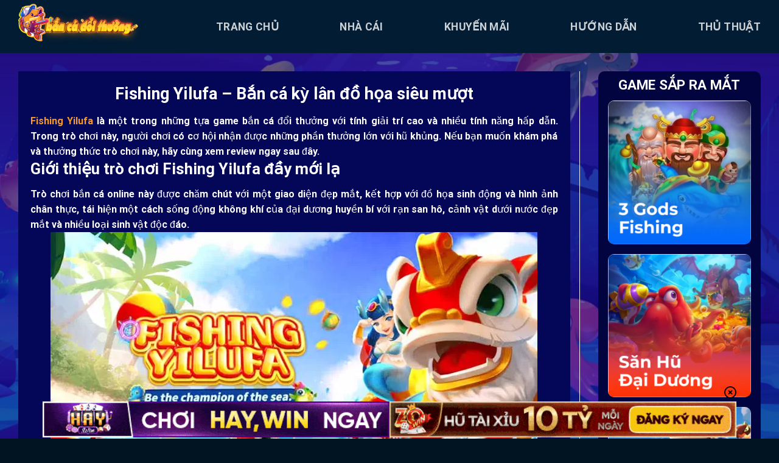

--- FILE ---
content_type: text/html; charset=UTF-8
request_url: https://bancadoithuong.asia/fishing-yilufa/
body_size: 23758
content:
<!DOCTYPE html><html lang="vi" prefix="og: https://ogp.me/ns#" class="loading-site no-js bg-fill"><head><meta charset="UTF-8" /><link rel="profile" href="https://gmpg.org/xfn/11" /><link rel="pingback" href="https://bancadoithuong.asia/xmlrpc.php" /> <script>(function(html){html.className = html.className.replace(/\bno-js\b/,'js')})(document.documentElement);</script> <meta name="viewport" content="width=device-width, initial-scale=1" /><title>Fishing Yilufa - Bắn cá kỳ lân đồ họa siêu mượt</title><meta name="description" content="Giới thiệu trò chơi Fishing Yilufa lạ mà quen tới anh em, đây là trò chơi bắn cá đổi thưởng giao diện lạ mắt, với nhiều ưu điểm ấn tượng và phần thưởng lớn."/><meta name="robots" content="follow, index, max-snippet:-1, max-video-preview:-1, max-image-preview:large"/><link rel="canonical" href="https://synthvision.io/fishing-yilufa/" /><meta property="og:locale" content="vi_VN" /><meta property="og:type" content="article" /><meta property="og:title" content="Fishing Yilufa - Bắn cá kỳ lân đồ họa siêu mượt" /><meta property="og:description" content="Giới thiệu trò chơi Fishing Yilufa lạ mà quen tới anh em, đây là trò chơi bắn cá đổi thưởng giao diện lạ mắt, với nhiều ưu điểm ấn tượng và phần thưởng lớn." /><meta property="og:url" content="https://synthvision.io/fishing-yilufa/" /><meta property="og:site_name" content="Bắn cá đổi thưởng" /><meta property="og:updated_time" content="2025-09-10T15:44:31+01:00" /><meta property="og:image" content="https://bancadoithuong.asia/wp-content/uploads/2024/02/gioi-thieu-game-ban-ca-fishing-yilufa-moi-la.jpg.webp" /><meta property="og:image:secure_url" content="https://bancadoithuong.asia/wp-content/uploads/2024/02/gioi-thieu-game-ban-ca-fishing-yilufa-moi-la.jpg.webp" /><meta property="og:image:width" content="800" /><meta property="og:image:height" content="450" /><meta property="og:image:alt" content="Giới thiệu game bắn cá Fishing Yilufa đầy mới lạ" /><meta property="og:image:type" content="image/jpeg" /><meta property="article:published_time" content="2024-02-14T00:14:38+00:00" /><meta property="article:modified_time" content="2025-09-10T15:44:31+01:00" /><meta name="twitter:card" content="summary_large_image" /><meta name="twitter:title" content="Fishing Yilufa - Bắn cá kỳ lân đồ họa siêu mượt" /><meta name="twitter:description" content="Giới thiệu trò chơi Fishing Yilufa lạ mà quen tới anh em, đây là trò chơi bắn cá đổi thưởng giao diện lạ mắt, với nhiều ưu điểm ấn tượng và phần thưởng lớn." /><meta name="twitter:image" content="https://bancadoithuong.asia/wp-content/uploads/2024/02/gioi-thieu-game-ban-ca-fishing-yilufa-moi-la.jpg.webp" /><meta name="twitter:label1" content="Thời gian để đọc" /><meta name="twitter:data1" content="6 phút" /> <script type="application/ld+json" class="rank-math-schema">{"@context":"https://schema.org","@graph":[{"@type":["Person","Organization"],"@id":"https://bancadoithuong.asia/#person","name":"B\u1eafn c\u00e1 \u0111\u1ed5i th\u01b0\u1edfng"},{"@type":"WebSite","@id":"https://bancadoithuong.asia/#website","url":"https://bancadoithuong.asia","name":"B\u1eafn c\u00e1 \u0111\u1ed5i th\u01b0\u1edfng","alternateName":"B\u1eafn c\u00e1 \u0111\u1ed5i th\u01b0\u1edfng","publisher":{"@id":"https://bancadoithuong.asia/#person"},"inLanguage":"vi"},{"@type":"ImageObject","@id":"https://bancadoithuong.asia/wp-content/uploads/2024/02/gioi-thieu-game-ban-ca-fishing-yilufa-moi-la.jpg.webp","url":"https://bancadoithuong.asia/wp-content/uploads/2024/02/gioi-thieu-game-ban-ca-fishing-yilufa-moi-la.jpg.webp","width":"800","height":"450","caption":"Gi\u1edbi thi\u1ec7u game b\u1eafn c\u00e1 Fishing Yilufa \u0111\u1ea7y m\u1edbi l\u1ea1","inLanguage":"vi"},{"@type":"BreadcrumbList","@id":"https://synthvision.io/fishing-yilufa/#breadcrumb","itemListElement":[{"@type":"ListItem","position":"1","item":{"@id":"https://synthvision.io","name":"Trang ch\u1ee7"}},{"@type":"ListItem","position":"2","item":{"@id":"https://bancadoithuong.asia/fishing-yilufa/","name":"Fishing Yilufa"}}]},{"@type":"WebPage","@id":"https://synthvision.io/fishing-yilufa/#webpage","url":"https://synthvision.io/fishing-yilufa/","name":"Fishing Yilufa - B\u1eafn c\u00e1 k\u1ef3 l\u00e2n \u0111\u1ed3 h\u1ecda si\u00eau m\u01b0\u1ee3t","datePublished":"2024-02-14T00:14:38+00:00","dateModified":"2025-09-10T15:44:31+01:00","isPartOf":{"@id":"https://bancadoithuong.asia/#website"},"primaryImageOfPage":{"@id":"https://bancadoithuong.asia/wp-content/uploads/2024/02/gioi-thieu-game-ban-ca-fishing-yilufa-moi-la.jpg.webp"},"inLanguage":"vi","breadcrumb":{"@id":"https://synthvision.io/fishing-yilufa/#breadcrumb"}},{"@type":"Person","@id":"https://bancadoithuong.asia/author/root/","name":"root","url":"https://bancadoithuong.asia/author/root/","image":{"@type":"ImageObject","@id":"https://secure.gravatar.com/avatar/33e4ed68533267e1747fc1d8d7d9f4019667fd50489fc09f89e8dfa439328b33?s=96&amp;d=mm&amp;r=g","url":"https://secure.gravatar.com/avatar/33e4ed68533267e1747fc1d8d7d9f4019667fd50489fc09f89e8dfa439328b33?s=96&amp;d=mm&amp;r=g","caption":"root","inLanguage":"vi"}},{"@type":"Article","headline":"Fishing Yilufa - B\u1eafn c\u00e1 k\u1ef3 l\u00e2n \u0111\u1ed3 h\u1ecda si\u00eau m\u01b0\u1ee3t","keywords":"Fishing Yilufa","datePublished":"2024-02-14T00:14:38+00:00","dateModified":"2025-09-10T15:44:31+01:00","author":{"@id":"https://bancadoithuong.asia/author/root/","name":"root"},"publisher":{"@id":"https://bancadoithuong.asia/#person"},"description":"Gi\u1edbi thi\u1ec7u tr\u00f2 ch\u01a1i Fishing Yilufa l\u1ea1 m\u00e0 quen t\u1edbi anh em, \u0111\u00e2y l\u00e0 tr\u00f2 ch\u01a1i b\u1eafn c\u00e1 \u0111\u1ed5i th\u01b0\u1edfng giao di\u1ec7n l\u1ea1 m\u1eaft, v\u1edbi nhi\u1ec1u \u01b0u \u0111i\u1ec3m \u1ea5n t\u01b0\u1ee3ng v\u00e0 ph\u1ea7n th\u01b0\u1edfng l\u1edbn.","name":"Fishing Yilufa - B\u1eafn c\u00e1 k\u1ef3 l\u00e2n \u0111\u1ed3 h\u1ecda si\u00eau m\u01b0\u1ee3t","@id":"https://synthvision.io/fishing-yilufa/#richSnippet","isPartOf":{"@id":"https://synthvision.io/fishing-yilufa/#webpage"},"image":{"@id":"https://bancadoithuong.asia/wp-content/uploads/2024/02/gioi-thieu-game-ban-ca-fishing-yilufa-moi-la.jpg.webp"},"inLanguage":"vi","mainEntityOfPage":{"@id":"https://synthvision.io/fishing-yilufa/#webpage"}}]}</script> <link rel='dns-prefetch' href='//cdn.jsdelivr.net' /><link rel='dns-prefetch' href='//use.fontawesome.com' /><link rel='prefetch' href='https://bancadoithuong.asia/wp-content/themes/flatsome/assets/js/flatsome.js?ver=f55219565baa8ae8edba' /><link rel='prefetch' href='https://bancadoithuong.asia/wp-content/themes/flatsome/assets/js/chunk.slider.js?ver=3.17.4' /><link rel='prefetch' href='https://bancadoithuong.asia/wp-content/themes/flatsome/assets/js/chunk.popups.js?ver=3.17.4' /><link rel='prefetch' href='https://bancadoithuong.asia/wp-content/themes/flatsome/assets/js/chunk.tooltips.js?ver=3.17.4' /><link rel="alternate" type="application/rss+xml" title="Dòng thông tin Bắn cá đổi thưởng &raquo;" href="https://bancadoithuong.asia/feed/" /><link rel="alternate" type="application/rss+xml" title="Bắn cá đổi thưởng &raquo; Dòng bình luận" href="https://bancadoithuong.asia/comments/feed/" /><link rel="alternate" title="oNhúng (JSON)" type="application/json+oembed" href="https://bancadoithuong.asia/wp-json/oembed/1.0/embed?url=https%3A%2F%2Fbancadoithuong.asia%2Ffishing-yilufa%2F" /><link rel="alternate" title="oNhúng (XML)" type="text/xml+oembed" href="https://bancadoithuong.asia/wp-json/oembed/1.0/embed?url=https%3A%2F%2Fbancadoithuong.asia%2Ffishing-yilufa%2F&#038;format=xml" /><style id='wp-img-auto-sizes-contain-inline-css' type='text/css'>img:is([sizes=auto i],[sizes^="auto," i]){contain-intrinsic-size:3000px 1500px}
/*# sourceURL=wp-img-auto-sizes-contain-inline-css */</style><style id='wp-block-library-inline-css' type='text/css'>:root{--wp-block-synced-color:#7a00df;--wp-block-synced-color--rgb:122,0,223;--wp-bound-block-color:var(--wp-block-synced-color);--wp-editor-canvas-background:#ddd;--wp-admin-theme-color:#007cba;--wp-admin-theme-color--rgb:0,124,186;--wp-admin-theme-color-darker-10:#006ba1;--wp-admin-theme-color-darker-10--rgb:0,107,160.5;--wp-admin-theme-color-darker-20:#005a87;--wp-admin-theme-color-darker-20--rgb:0,90,135;--wp-admin-border-width-focus:2px}@media (min-resolution:192dpi){:root{--wp-admin-border-width-focus:1.5px}}.wp-element-button{cursor:pointer}:root .has-very-light-gray-background-color{background-color:#eee}:root .has-very-dark-gray-background-color{background-color:#313131}:root .has-very-light-gray-color{color:#eee}:root .has-very-dark-gray-color{color:#313131}:root .has-vivid-green-cyan-to-vivid-cyan-blue-gradient-background{background:linear-gradient(135deg,#00d084,#0693e3)}:root .has-purple-crush-gradient-background{background:linear-gradient(135deg,#34e2e4,#4721fb 50%,#ab1dfe)}:root .has-hazy-dawn-gradient-background{background:linear-gradient(135deg,#faaca8,#dad0ec)}:root .has-subdued-olive-gradient-background{background:linear-gradient(135deg,#fafae1,#67a671)}:root .has-atomic-cream-gradient-background{background:linear-gradient(135deg,#fdd79a,#004a59)}:root .has-nightshade-gradient-background{background:linear-gradient(135deg,#330968,#31cdcf)}:root .has-midnight-gradient-background{background:linear-gradient(135deg,#020381,#2874fc)}:root{--wp--preset--font-size--normal:16px;--wp--preset--font-size--huge:42px}.has-regular-font-size{font-size:1em}.has-larger-font-size{font-size:2.625em}.has-normal-font-size{font-size:var(--wp--preset--font-size--normal)}.has-huge-font-size{font-size:var(--wp--preset--font-size--huge)}.has-text-align-center{text-align:center}.has-text-align-left{text-align:left}.has-text-align-right{text-align:right}.has-fit-text{white-space:nowrap!important}#end-resizable-editor-section{display:none}.aligncenter{clear:both}.items-justified-left{justify-content:flex-start}.items-justified-center{justify-content:center}.items-justified-right{justify-content:flex-end}.items-justified-space-between{justify-content:space-between}.screen-reader-text{border:0;clip-path:inset(50%);height:1px;margin:-1px;overflow:hidden;padding:0;position:absolute;width:1px;word-wrap:normal!important}.screen-reader-text:focus{background-color:#ddd;clip-path:none;color:#444;display:block;font-size:1em;height:auto;left:5px;line-height:normal;padding:15px 23px 14px;text-decoration:none;top:5px;width:auto;z-index:100000}html :where(.has-border-color){border-style:solid}html :where([style*=border-top-color]){border-top-style:solid}html :where([style*=border-right-color]){border-right-style:solid}html :where([style*=border-bottom-color]){border-bottom-style:solid}html :where([style*=border-left-color]){border-left-style:solid}html :where([style*=border-width]){border-style:solid}html :where([style*=border-top-width]){border-top-style:solid}html :where([style*=border-right-width]){border-right-style:solid}html :where([style*=border-bottom-width]){border-bottom-style:solid}html :where([style*=border-left-width]){border-left-style:solid}html :where(img[class*=wp-image-]){height:auto;max-width:100%}:where(figure){margin:0 0 1em}html :where(.is-position-sticky){--wp-admin--admin-bar--position-offset:var(--wp-admin--admin-bar--height,0px)}@media screen and (max-width:600px){html :where(.is-position-sticky){--wp-admin--admin-bar--position-offset:0px}}

/*# sourceURL=wp-block-library-inline-css */</style><style id='global-styles-inline-css' type='text/css'>:root{--wp--preset--aspect-ratio--square: 1;--wp--preset--aspect-ratio--4-3: 4/3;--wp--preset--aspect-ratio--3-4: 3/4;--wp--preset--aspect-ratio--3-2: 3/2;--wp--preset--aspect-ratio--2-3: 2/3;--wp--preset--aspect-ratio--16-9: 16/9;--wp--preset--aspect-ratio--9-16: 9/16;--wp--preset--color--black: #000000;--wp--preset--color--cyan-bluish-gray: #abb8c3;--wp--preset--color--white: #ffffff;--wp--preset--color--pale-pink: #f78da7;--wp--preset--color--vivid-red: #cf2e2e;--wp--preset--color--luminous-vivid-orange: #ff6900;--wp--preset--color--luminous-vivid-amber: #fcb900;--wp--preset--color--light-green-cyan: #7bdcb5;--wp--preset--color--vivid-green-cyan: #00d084;--wp--preset--color--pale-cyan-blue: #8ed1fc;--wp--preset--color--vivid-cyan-blue: #0693e3;--wp--preset--color--vivid-purple: #9b51e0;--wp--preset--color--primary: #446084;--wp--preset--color--secondary: #d26e4b;--wp--preset--color--success: #7a9c59;--wp--preset--color--alert: #b20000;--wp--preset--gradient--vivid-cyan-blue-to-vivid-purple: linear-gradient(135deg,rgb(6,147,227) 0%,rgb(155,81,224) 100%);--wp--preset--gradient--light-green-cyan-to-vivid-green-cyan: linear-gradient(135deg,rgb(122,220,180) 0%,rgb(0,208,130) 100%);--wp--preset--gradient--luminous-vivid-amber-to-luminous-vivid-orange: linear-gradient(135deg,rgb(252,185,0) 0%,rgb(255,105,0) 100%);--wp--preset--gradient--luminous-vivid-orange-to-vivid-red: linear-gradient(135deg,rgb(255,105,0) 0%,rgb(207,46,46) 100%);--wp--preset--gradient--very-light-gray-to-cyan-bluish-gray: linear-gradient(135deg,rgb(238,238,238) 0%,rgb(169,184,195) 100%);--wp--preset--gradient--cool-to-warm-spectrum: linear-gradient(135deg,rgb(74,234,220) 0%,rgb(151,120,209) 20%,rgb(207,42,186) 40%,rgb(238,44,130) 60%,rgb(251,105,98) 80%,rgb(254,248,76) 100%);--wp--preset--gradient--blush-light-purple: linear-gradient(135deg,rgb(255,206,236) 0%,rgb(152,150,240) 100%);--wp--preset--gradient--blush-bordeaux: linear-gradient(135deg,rgb(254,205,165) 0%,rgb(254,45,45) 50%,rgb(107,0,62) 100%);--wp--preset--gradient--luminous-dusk: linear-gradient(135deg,rgb(255,203,112) 0%,rgb(199,81,192) 50%,rgb(65,88,208) 100%);--wp--preset--gradient--pale-ocean: linear-gradient(135deg,rgb(255,245,203) 0%,rgb(182,227,212) 50%,rgb(51,167,181) 100%);--wp--preset--gradient--electric-grass: linear-gradient(135deg,rgb(202,248,128) 0%,rgb(113,206,126) 100%);--wp--preset--gradient--midnight: linear-gradient(135deg,rgb(2,3,129) 0%,rgb(40,116,252) 100%);--wp--preset--font-size--small: 13px;--wp--preset--font-size--medium: 20px;--wp--preset--font-size--large: 36px;--wp--preset--font-size--x-large: 42px;--wp--preset--spacing--20: 0.44rem;--wp--preset--spacing--30: 0.67rem;--wp--preset--spacing--40: 1rem;--wp--preset--spacing--50: 1.5rem;--wp--preset--spacing--60: 2.25rem;--wp--preset--spacing--70: 3.38rem;--wp--preset--spacing--80: 5.06rem;--wp--preset--shadow--natural: 6px 6px 9px rgba(0, 0, 0, 0.2);--wp--preset--shadow--deep: 12px 12px 50px rgba(0, 0, 0, 0.4);--wp--preset--shadow--sharp: 6px 6px 0px rgba(0, 0, 0, 0.2);--wp--preset--shadow--outlined: 6px 6px 0px -3px rgb(255, 255, 255), 6px 6px rgb(0, 0, 0);--wp--preset--shadow--crisp: 6px 6px 0px rgb(0, 0, 0);}:where(body) { margin: 0; }.wp-site-blocks > .alignleft { float: left; margin-right: 2em; }.wp-site-blocks > .alignright { float: right; margin-left: 2em; }.wp-site-blocks > .aligncenter { justify-content: center; margin-left: auto; margin-right: auto; }:where(.is-layout-flex){gap: 0.5em;}:where(.is-layout-grid){gap: 0.5em;}.is-layout-flow > .alignleft{float: left;margin-inline-start: 0;margin-inline-end: 2em;}.is-layout-flow > .alignright{float: right;margin-inline-start: 2em;margin-inline-end: 0;}.is-layout-flow > .aligncenter{margin-left: auto !important;margin-right: auto !important;}.is-layout-constrained > .alignleft{float: left;margin-inline-start: 0;margin-inline-end: 2em;}.is-layout-constrained > .alignright{float: right;margin-inline-start: 2em;margin-inline-end: 0;}.is-layout-constrained > .aligncenter{margin-left: auto !important;margin-right: auto !important;}.is-layout-constrained > :where(:not(.alignleft):not(.alignright):not(.alignfull)){margin-left: auto !important;margin-right: auto !important;}body .is-layout-flex{display: flex;}.is-layout-flex{flex-wrap: wrap;align-items: center;}.is-layout-flex > :is(*, div){margin: 0;}body .is-layout-grid{display: grid;}.is-layout-grid > :is(*, div){margin: 0;}body{padding-top: 0px;padding-right: 0px;padding-bottom: 0px;padding-left: 0px;}a:where(:not(.wp-element-button)){text-decoration: none;}:root :where(.wp-element-button, .wp-block-button__link){background-color: #32373c;border-width: 0;color: #fff;font-family: inherit;font-size: inherit;font-style: inherit;font-weight: inherit;letter-spacing: inherit;line-height: inherit;padding-top: calc(0.667em + 2px);padding-right: calc(1.333em + 2px);padding-bottom: calc(0.667em + 2px);padding-left: calc(1.333em + 2px);text-decoration: none;text-transform: inherit;}.has-black-color{color: var(--wp--preset--color--black) !important;}.has-cyan-bluish-gray-color{color: var(--wp--preset--color--cyan-bluish-gray) !important;}.has-white-color{color: var(--wp--preset--color--white) !important;}.has-pale-pink-color{color: var(--wp--preset--color--pale-pink) !important;}.has-vivid-red-color{color: var(--wp--preset--color--vivid-red) !important;}.has-luminous-vivid-orange-color{color: var(--wp--preset--color--luminous-vivid-orange) !important;}.has-luminous-vivid-amber-color{color: var(--wp--preset--color--luminous-vivid-amber) !important;}.has-light-green-cyan-color{color: var(--wp--preset--color--light-green-cyan) !important;}.has-vivid-green-cyan-color{color: var(--wp--preset--color--vivid-green-cyan) !important;}.has-pale-cyan-blue-color{color: var(--wp--preset--color--pale-cyan-blue) !important;}.has-vivid-cyan-blue-color{color: var(--wp--preset--color--vivid-cyan-blue) !important;}.has-vivid-purple-color{color: var(--wp--preset--color--vivid-purple) !important;}.has-primary-color{color: var(--wp--preset--color--primary) !important;}.has-secondary-color{color: var(--wp--preset--color--secondary) !important;}.has-success-color{color: var(--wp--preset--color--success) !important;}.has-alert-color{color: var(--wp--preset--color--alert) !important;}.has-black-background-color{background-color: var(--wp--preset--color--black) !important;}.has-cyan-bluish-gray-background-color{background-color: var(--wp--preset--color--cyan-bluish-gray) !important;}.has-white-background-color{background-color: var(--wp--preset--color--white) !important;}.has-pale-pink-background-color{background-color: var(--wp--preset--color--pale-pink) !important;}.has-vivid-red-background-color{background-color: var(--wp--preset--color--vivid-red) !important;}.has-luminous-vivid-orange-background-color{background-color: var(--wp--preset--color--luminous-vivid-orange) !important;}.has-luminous-vivid-amber-background-color{background-color: var(--wp--preset--color--luminous-vivid-amber) !important;}.has-light-green-cyan-background-color{background-color: var(--wp--preset--color--light-green-cyan) !important;}.has-vivid-green-cyan-background-color{background-color: var(--wp--preset--color--vivid-green-cyan) !important;}.has-pale-cyan-blue-background-color{background-color: var(--wp--preset--color--pale-cyan-blue) !important;}.has-vivid-cyan-blue-background-color{background-color: var(--wp--preset--color--vivid-cyan-blue) !important;}.has-vivid-purple-background-color{background-color: var(--wp--preset--color--vivid-purple) !important;}.has-primary-background-color{background-color: var(--wp--preset--color--primary) !important;}.has-secondary-background-color{background-color: var(--wp--preset--color--secondary) !important;}.has-success-background-color{background-color: var(--wp--preset--color--success) !important;}.has-alert-background-color{background-color: var(--wp--preset--color--alert) !important;}.has-black-border-color{border-color: var(--wp--preset--color--black) !important;}.has-cyan-bluish-gray-border-color{border-color: var(--wp--preset--color--cyan-bluish-gray) !important;}.has-white-border-color{border-color: var(--wp--preset--color--white) !important;}.has-pale-pink-border-color{border-color: var(--wp--preset--color--pale-pink) !important;}.has-vivid-red-border-color{border-color: var(--wp--preset--color--vivid-red) !important;}.has-luminous-vivid-orange-border-color{border-color: var(--wp--preset--color--luminous-vivid-orange) !important;}.has-luminous-vivid-amber-border-color{border-color: var(--wp--preset--color--luminous-vivid-amber) !important;}.has-light-green-cyan-border-color{border-color: var(--wp--preset--color--light-green-cyan) !important;}.has-vivid-green-cyan-border-color{border-color: var(--wp--preset--color--vivid-green-cyan) !important;}.has-pale-cyan-blue-border-color{border-color: var(--wp--preset--color--pale-cyan-blue) !important;}.has-vivid-cyan-blue-border-color{border-color: var(--wp--preset--color--vivid-cyan-blue) !important;}.has-vivid-purple-border-color{border-color: var(--wp--preset--color--vivid-purple) !important;}.has-primary-border-color{border-color: var(--wp--preset--color--primary) !important;}.has-secondary-border-color{border-color: var(--wp--preset--color--secondary) !important;}.has-success-border-color{border-color: var(--wp--preset--color--success) !important;}.has-alert-border-color{border-color: var(--wp--preset--color--alert) !important;}.has-vivid-cyan-blue-to-vivid-purple-gradient-background{background: var(--wp--preset--gradient--vivid-cyan-blue-to-vivid-purple) !important;}.has-light-green-cyan-to-vivid-green-cyan-gradient-background{background: var(--wp--preset--gradient--light-green-cyan-to-vivid-green-cyan) !important;}.has-luminous-vivid-amber-to-luminous-vivid-orange-gradient-background{background: var(--wp--preset--gradient--luminous-vivid-amber-to-luminous-vivid-orange) !important;}.has-luminous-vivid-orange-to-vivid-red-gradient-background{background: var(--wp--preset--gradient--luminous-vivid-orange-to-vivid-red) !important;}.has-very-light-gray-to-cyan-bluish-gray-gradient-background{background: var(--wp--preset--gradient--very-light-gray-to-cyan-bluish-gray) !important;}.has-cool-to-warm-spectrum-gradient-background{background: var(--wp--preset--gradient--cool-to-warm-spectrum) !important;}.has-blush-light-purple-gradient-background{background: var(--wp--preset--gradient--blush-light-purple) !important;}.has-blush-bordeaux-gradient-background{background: var(--wp--preset--gradient--blush-bordeaux) !important;}.has-luminous-dusk-gradient-background{background: var(--wp--preset--gradient--luminous-dusk) !important;}.has-pale-ocean-gradient-background{background: var(--wp--preset--gradient--pale-ocean) !important;}.has-electric-grass-gradient-background{background: var(--wp--preset--gradient--electric-grass) !important;}.has-midnight-gradient-background{background: var(--wp--preset--gradient--midnight) !important;}.has-small-font-size{font-size: var(--wp--preset--font-size--small) !important;}.has-medium-font-size{font-size: var(--wp--preset--font-size--medium) !important;}.has-large-font-size{font-size: var(--wp--preset--font-size--large) !important;}.has-x-large-font-size{font-size: var(--wp--preset--font-size--x-large) !important;}
/*# sourceURL=global-styles-inline-css */</style><link rel='stylesheet' id='gwd-auth-css-css' href='https://bancadoithuong.asia/wp-content/plugins/mlink-plugin/assets/css/auth.css?ver=6.9' type='text/css' media='all' /><link rel='stylesheet' id='ban-ca-css' href='https://bancadoithuong.asia/wp-content/themes/flatsome-child/assets/css/custom.css?ver=1768963479' type='text/css' media='all' /><link rel='stylesheet' id='font-awesome-official-css' href='https://use.fontawesome.com/releases/v6.4.2/css/all.css' type='text/css' media='all' integrity="sha384-blOohCVdhjmtROpu8+CfTnUWham9nkX7P7OZQMst+RUnhtoY/9qemFAkIKOYxDI3" crossorigin="anonymous" /><link rel='stylesheet' id='flatsome-main-css' href='https://bancadoithuong.asia/wp-content/themes/flatsome/assets/css/flatsome.css?ver=3.17.4' type='text/css' media='all' /><style id='flatsome-main-inline-css' type='text/css'>@font-face {
				font-family: "fl-icons";
				font-display: block;
				src: url(https://bancadoithuong.asia/wp-content/themes/flatsome/assets/css/icons/fl-icons.eot?v=3.17.4);
				src:
					url(https://bancadoithuong.asia/wp-content/themes/flatsome/assets/css/icons/fl-icons.eot#iefix?v=3.17.4) format("embedded-opentype"),
					url(https://bancadoithuong.asia/wp-content/themes/flatsome/assets/css/icons/fl-icons.woff2?v=3.17.4) format("woff2"),
					url(https://bancadoithuong.asia/wp-content/themes/flatsome/assets/css/icons/fl-icons.ttf?v=3.17.4) format("truetype"),
					url(https://bancadoithuong.asia/wp-content/themes/flatsome/assets/css/icons/fl-icons.woff?v=3.17.4) format("woff"),
					url(https://bancadoithuong.asia/wp-content/themes/flatsome/assets/css/icons/fl-icons.svg?v=3.17.4#fl-icons) format("svg");
			}
/*# sourceURL=flatsome-main-inline-css */</style><link rel='stylesheet' id='flatsome-style-css' href='https://bancadoithuong.asia/wp-content/themes/flatsome-child/style.css?ver=3.0' type='text/css' media='all' /><link rel='stylesheet' id='gwd-banner-style-css' href='https://bancadoithuong.asia/wp-content/plugins/gwd-banner-image-dynamic/css/gwd-banner-image-style.css?ver=1.1.13' type='text/css' media='all' /><link rel='stylesheet' id='swiper-css-css' href='https://bancadoithuong.asia/wp-content/plugins/gwd-banner-image-dynamic/css/swiper-bundle.min.css?ver=1.1.13' type='text/css' media='all' /><link rel='stylesheet' id='gwd-slider-css-css' href='https://bancadoithuong.asia/wp-content/plugins/gwd-banner-image-dynamic/css/slider.css?ver=1.1.13' type='text/css' media='all' /><link rel='stylesheet' id='font-awesome-official-v4shim-css' href='https://use.fontawesome.com/releases/v6.4.2/css/v4-shims.css' type='text/css' media='all' integrity="sha384-IqMDcR2qh8kGcGdRrxwop5R2GiUY5h8aDR/LhYxPYiXh3sAAGGDkFvFqWgFvTsTd" crossorigin="anonymous" /> <script type="text/javascript" src="https://bancadoithuong.asia/wp-includes/js/jquery/jquery.min.js?ver=3.7.1" id="jquery-core-js"></script> <script type="text/javascript" src="https://bancadoithuong.asia/wp-includes/js/jquery/jquery-migrate.min.js?ver=3.4.1" id="jquery-migrate-js"></script> <link rel="https://api.w.org/" href="https://bancadoithuong.asia/wp-json/" /><link rel="alternate" title="JSON" type="application/json" href="https://bancadoithuong.asia/wp-json/wp/v2/pages/3108" /><link rel="EditURI" type="application/rsd+xml" title="RSD" href="https://bancadoithuong.asia/xmlrpc.php?rsd" /><link rel='shortlink' href='https://bancadoithuong.asia/?p=3108' /><link rel="alternate" media="only screen and (max-width: 640px)" href="https://bancadoithuong.asia/fishing-yilufa" /><style>.bg{opacity: 0; transition: opacity 1s; -webkit-transition: opacity 1s;} .bg-loaded{opacity: 1;}</style><script type="application/ld+json">{
  "@context": "https://schema.org",
  "@type": "Organization",
  "name": "Bắn Cá Đổi Thưởng",
  "url": "https://synthvision.io/",
  "logo": "https://synthvision.io/wp-content/uploads/2023/10/logo-ban-ca-doi-thuong.webp",
  "email": "bancadoithuongasia@gmail.com",
  "telephone": "0903 768  253",
  "address": {
    "@type": "PostalAddress",
    "streetAddress": "79 Hàm Nghi Thạc Gián",
    "addressLocality": "Thanh Khê",
    "addressRegion": "Đà Nẵng",
    "postalCode": "550000",
    "addressCountry": "VN"
  }
}</script> <script type="application/ld+json">{
  "@context": "https://schema.org",
  "@type": "WebSite",
  "name": "Bắn Cá Đổi Thưởng",
  "url": "https://synthvision.io/"
}</script> <script type="application/ld+json">{
  "@context": "https://schema.org",
  "@type": "WebPage",
  "name": "Bắn Cá Đổi Thưởng",
  "url": "https://synthvision.io/"
}</script> <script type="application/ld+json">{
		"@context": "https://schema.org",
		"@type": "BreadcrumbList",
		"itemListElement": [
			{
				"@type": "ListItem",
				"position": 1,
				"name": "Bắn Cá Đổi Thưởng",
				"item": "https://synthvision.io/"
			},
			{
				"@type": "ListItem",
				"position": 2,
				"name": "✅Săn Thưởng Ngay✅",
				"item": "https://synthvision.io/"
			}
		]
	}</script> <meta name="google-site-verification" content="Gl0K_TaHJLR5kEvMIxLUabc1bDqBIh-ZCb4dsTJKoyM" /><meta name="google-site-verification" content="4zkIB65bznhlFrMQPJPMv2VG3JObcUFQaQTdth7OeQc" /><meta name="google-site-verification" content="u8CKvDK-KAvM3MaqvIqCJgLJ15zyQPPNNVuvsLAVjEo" /><meta name="google-site-verification" content="uEt2ExdbmsNLqhfcyyAWgafNBMZL7ur-rxUuCZ6BeaY" /><meta name="google-site-verification" content="BFJ9kClpvcGsdeH7EgFXigMpMWrmLlLqW_mJetLt5jw" /><meta name="google-site-verification" content="ptmQJO641ErnITFhNMeitGw4LgxB8IWg23Xdba-yGSA" /><meta name="google-site-verification" content="t8yGB3BV9pPy1C88ZtZpXWvPPOkEsx1NbBeRP70GIhc" /><meta name="google-site-verification" content="L9CkGmhBMeNa12LdrNzKRGgvJRIs7skbvF38_5dynoQ" /><meta name="google-site-verification" content="o6Y4C_eDUneaBagaOmsDAWiFak2z0r-KbDVpqD2Ce2Q" /><meta name="google-site-verification" content="agOJFZ1O3zOp2sAwgwZQwvjAK8Mz1-ZRUfmI9NNIDwA" /><meta name="google-site-verification" content="1jUDKzdRNkcgRsyUfUsxLjgcsGhZTcI3RAa1cKZ1__o" /><meta name="google-site-verification" content="ppXKi7NuoDKsLEjQKY6TFy2WiPdyFvn16bI6F_S3iUY" /><meta name="google-site-verification" content="vSbIX5-vBntvEkSwhBy7CBBVxlQNsjd5x0X8-CQr6v4" /><meta name="google-site-verification" content="gvfYqsvvBIY30-55SOrmx4bReLAln_1b2yu_QuB2KRg" /><meta name="google-site-verification" content="6zwf2vcdL-tXrYvrUiF2ghE4u__KRdUel_jWGJyw9sg" /><meta name="google-site-verification" content="3-C34JxcDQjEyoJ0UeZ0uc0QixfPbnSliF_Rsva-iP0" /><meta name="google-site-verification" content="_ghxHDsuDW9tfZWIVL13vaGwPh5KlYOrlOjgGLdzmDM" /><meta name="google-site-verification" content="yD4ZM_O5ZE4mPcwgIZ4w0JyySs1V8ocWZn1zry35nqM" /><meta name="google-site-verification" content="Sq8oAKF4peQVY-yL9HnwSqSS6gQ5DDoxb_2XT6H7EIs" /><meta name="google-site-verification" content="JTTWinPTQm23FUEdrM0WH_oTru8GNdhnvo1xq967qfg" /><meta name="google-site-verification" content="9F3093rMU_yXwNc_S8F6_VkMKGs0NE7n8hzZFNeaD10" /><meta name="google-site-verification" content="D4JYZCp4VsHigyrDg8db9Ua_N1cmwiUE5uSEYz7G-OU" /><meta name="google-site-verification" content="yDEE7pXpxDgorgomSNARsp-3oKovoUT2y4qMW4J4_to" /><meta name="google-site-verification" content="7-A_ApW6CtbqPibF6Ho6sBXQHxe242fSAXf3o_wOKJ8" /><meta name="google-site-verification" content="_C7Q2_7YiQEYdvF6yN3Po8wYW6TupLl2L1ofh_l1usQ" /><meta name="onesignal" content="wordpress-plugin"/> <script>window.OneSignal = window.OneSignal || [];

      OneSignal.push( function() {
        OneSignal.SERVICE_WORKER_UPDATER_PATH = 'OneSignalSDKUpdaterWorker.js';
                      OneSignal.SERVICE_WORKER_PATH = 'OneSignalSDKWorker.js';
                      OneSignal.SERVICE_WORKER_PARAM = { scope: '/wp-content/plugins/onesignal-free-web-push-notifications/sdk_files/push/onesignal/' };
        OneSignal.setDefaultNotificationUrl("https://bancadoithuong.asia");
        var oneSignal_options = {};
        window._oneSignalInitOptions = oneSignal_options;

        oneSignal_options['wordpress'] = true;
oneSignal_options['appId'] = 'e29bdae9-3322-4749-8aad-919f19a8c911';
oneSignal_options['allowLocalhostAsSecureOrigin'] = true;
oneSignal_options['welcomeNotification'] = { };
oneSignal_options['welcomeNotification']['title'] = "bancadoithuong.vip";
oneSignal_options['welcomeNotification']['message'] = "Nhận code tại đây";
oneSignal_options['welcomeNotification']['url'] = "https://synthvision.io/";
oneSignal_options['path'] = "https://bancadoithuong.asia/wp-content/plugins/onesignal-free-web-push-notifications/sdk_files/";
oneSignal_options['safari_web_id'] = "web.onesignal.auto.5ccade99-0f35-4775-9ae0-5e2c3bfd110b";
oneSignal_options['promptOptions'] = { };
oneSignal_options['promptOptions']['actionMessage'] = "Chào mừng bạn đến bancadoithuong.vip. Đăng ký nhận ngay mã code";
oneSignal_options['promptOptions']['acceptButtonText'] = "Đăng ký ngay";
oneSignal_options['promptOptions']['cancelButtonText'] = "Bỏ qua";
oneSignal_options['promptOptions']['siteName'] = "https://synthvision.io";
oneSignal_options['promptOptions']['autoAcceptTitle'] = "bancadoithuong.vip";
oneSignal_options['notifyButton'] = { };
oneSignal_options['notifyButton']['enable'] = true;
oneSignal_options['notifyButton']['position'] = 'bottom-right';
oneSignal_options['notifyButton']['theme'] = 'default';
oneSignal_options['notifyButton']['size'] = 'medium';
oneSignal_options['notifyButton']['showCredit'] = true;
oneSignal_options['notifyButton']['text'] = {};
                OneSignal.init(window._oneSignalInitOptions);
                OneSignal.showSlidedownPrompt();      });

      function documentInitOneSignal() {
        var oneSignal_elements = document.getElementsByClassName("OneSignal-prompt");

        var oneSignalLinkClickHandler = function(event) { OneSignal.push(['registerForPushNotifications']); event.preventDefault(); };        for(var i = 0; i < oneSignal_elements.length; i++)
          oneSignal_elements[i].addEventListener('click', oneSignalLinkClickHandler, false);
      }

      if (document.readyState === 'complete') {
           documentInitOneSignal();
      }
      else {
           window.addEventListener("load", function(event){
               documentInitOneSignal();
          });
      }</script> <link rel="icon" href="https://bancadoithuong.asia/wp-content/uploads/2023/10/cropped-logo-32x32.png" sizes="32x32" /><link rel="icon" href="https://bancadoithuong.asia/wp-content/uploads/2023/10/cropped-logo-192x192.png" sizes="192x192" /><link rel="apple-touch-icon" href="https://bancadoithuong.asia/wp-content/uploads/2023/10/cropped-logo-180x180.png" /><meta name="msapplication-TileImage" content="https://bancadoithuong.asia/wp-content/uploads/2023/10/cropped-logo-270x270.png" /><style id="custom-css" type="text/css">:root {--primary-color: #fa9b27;}html{background-image: url('https://synthvision.io/wp-content/uploads/2023/10/bg-ban-ca.jpg');}.container-width, .full-width .ubermenu-nav, .container, .row{max-width: 1250px}.row.row-collapse{max-width: 1220px}.row.row-small{max-width: 1242.5px}.row.row-large{max-width: 1280px}.header-main{height: 87px}#logo img{max-height: 87px}#logo{width:402px;}.header-bottom{min-height: 10px}.header-top{min-height: 20px}.transparent .header-main{height: 30px}.transparent #logo img{max-height: 30px}.has-transparent + .page-title:first-of-type,.has-transparent + #main > .page-title,.has-transparent + #main > div > .page-title,.has-transparent + #main .page-header-wrapper:first-of-type .page-title{padding-top: 30px;}.header.show-on-scroll,.stuck .header-main{height:70px!important}.stuck #logo img{max-height: 70px!important}.header-bg-color {background-color: #021c33}.header-bottom {background-color: #f1f1f1}.header-main .nav > li > a{line-height: 16px }@media (max-width: 549px) {.header-main{height: 70px}#logo img{max-height: 70px}}/* Color */.accordion-title.active, .has-icon-bg .icon .icon-inner,.logo a, .primary.is-underline, .primary.is-link, .badge-outline .badge-inner, .nav-outline > li.active> a,.nav-outline >li.active > a, .cart-icon strong,[data-color='primary'], .is-outline.primary{color: #fa9b27;}/* Color !important */[data-text-color="primary"]{color: #fa9b27!important;}/* Background Color */[data-text-bg="primary"]{background-color: #fa9b27;}/* Background */.scroll-to-bullets a,.featured-title, .label-new.menu-item > a:after, .nav-pagination > li > .current,.nav-pagination > li > span:hover,.nav-pagination > li > a:hover,.has-hover:hover .badge-outline .badge-inner,button[type="submit"], .button.wc-forward:not(.checkout):not(.checkout-button), .button.submit-button, .button.primary:not(.is-outline),.featured-table .title,.is-outline:hover, .has-icon:hover .icon-label,.nav-dropdown-bold .nav-column li > a:hover, .nav-dropdown.nav-dropdown-bold > li > a:hover, .nav-dropdown-bold.dark .nav-column li > a:hover, .nav-dropdown.nav-dropdown-bold.dark > li > a:hover, .header-vertical-menu__opener ,.is-outline:hover, .tagcloud a:hover,.grid-tools a, input[type='submit']:not(.is-form), .box-badge:hover .box-text, input.button.alt,.nav-box > li > a:hover,.nav-box > li.active > a,.nav-pills > li.active > a ,.current-dropdown .cart-icon strong, .cart-icon:hover strong, .nav-line-bottom > li > a:before, .nav-line-grow > li > a:before, .nav-line > li > a:before,.banner, .header-top, .slider-nav-circle .flickity-prev-next-button:hover svg, .slider-nav-circle .flickity-prev-next-button:hover .arrow, .primary.is-outline:hover, .button.primary:not(.is-outline), input[type='submit'].primary, input[type='submit'].primary, input[type='reset'].button, input[type='button'].primary, .badge-inner{background-color: #fa9b27;}/* Border */.nav-vertical.nav-tabs > li.active > a,.scroll-to-bullets a.active,.nav-pagination > li > .current,.nav-pagination > li > span:hover,.nav-pagination > li > a:hover,.has-hover:hover .badge-outline .badge-inner,.accordion-title.active,.featured-table,.is-outline:hover, .tagcloud a:hover,blockquote, .has-border, .cart-icon strong:after,.cart-icon strong,.blockUI:before, .processing:before,.loading-spin, .slider-nav-circle .flickity-prev-next-button:hover svg, .slider-nav-circle .flickity-prev-next-button:hover .arrow, .primary.is-outline:hover{border-color: #fa9b27}.nav-tabs > li.active > a{border-top-color: #fa9b27}.widget_shopping_cart_content .blockUI.blockOverlay:before { border-left-color: #fa9b27 }.woocommerce-checkout-review-order .blockUI.blockOverlay:before { border-left-color: #fa9b27 }/* Fill */.slider .flickity-prev-next-button:hover svg,.slider .flickity-prev-next-button:hover .arrow{fill: #fa9b27;}/* Focus */.primary:focus-visible, .submit-button:focus-visible, button[type="submit"]:focus-visible { outline-color: #fa9b27!important; }/* Background Color */[data-icon-label]:after, .secondary.is-underline:hover,.secondary.is-outline:hover,.icon-label,.button.secondary:not(.is-outline),.button.alt:not(.is-outline), .badge-inner.on-sale, .button.checkout, .single_add_to_cart_button, .current .breadcrumb-step{ background-color:#fa9b27; }[data-text-bg="secondary"]{background-color: #fa9b27;}/* Color */.secondary.is-underline,.secondary.is-link, .secondary.is-outline,.stars a.active, .star-rating:before, .woocommerce-page .star-rating:before,.star-rating span:before, .color-secondary{color: #fa9b27}/* Color !important */[data-text-color="secondary"]{color: #fa9b27!important;}/* Border */.secondary.is-outline:hover{border-color:#fa9b27}/* Focus */.secondary:focus-visible, .alt:focus-visible { outline-color: #fa9b27!important; }.success.is-underline:hover,.success.is-outline:hover,.success{background-color: #ed1c24}.success-color, .success.is-link, .success.is-outline{color: #ed1c24;}.success-border{border-color: #ed1c24!important;}/* Color !important */[data-text-color="success"]{color: #ed1c24!important;}/* Background Color */[data-text-bg="success"]{background-color: #ed1c24;}body{color: #ffffff}h1,h2,h3,h4,h5,h6,.heading-font{color: #ffffff;}body{font-family: Roboto, sans-serif;}body {font-weight: 400;font-style: normal;}.nav > li > a {font-family: Roboto, sans-serif;}.mobile-sidebar-levels-2 .nav > li > ul > li > a {font-family: Roboto, sans-serif;}.nav > li > a,.mobile-sidebar-levels-2 .nav > li > ul > li > a {font-weight: 700;font-style: normal;}h1,h2,h3,h4,h5,h6,.heading-font, .off-canvas-center .nav-sidebar.nav-vertical > li > a{font-family: Roboto, sans-serif;}h1,h2,h3,h4,h5,h6,.heading-font,.banner h1,.banner h2 {font-weight: 700;font-style: normal;}.alt-font{font-family: "Dancing Script", sans-serif;}.alt-font {font-weight: 400!important;font-style: normal!important;}.breadcrumbs{text-transform: none;}.section-title span{text-transform: none;}h3.widget-title,span.widget-title{text-transform: none;}a{color: #fa9b27;}a:hover{color: #ffffff;}.tagcloud a:hover{border-color: #ffffff;background-color: #ffffff;}.footer-1{background-color: #021c33}.absolute-footer, html{background-color: #011421}.nav-vertical-fly-out > li + li {border-top-width: 1px; border-top-style: solid;}.label-new.menu-item > a:after{content:"Mới";}.label-hot.menu-item > a:after{content:"Thịnh hành";}.label-sale.menu-item > a:after{content:"Giảm giá";}.label-popular.menu-item > a:after{content:"Phổ biến";}</style><style type="text/css" id="wp-custom-css">#main, #wrapper {background: rgb(19, 10, 117, 0.4);}
.col, .columns, .gallery-item {
    margin: 0;
    padding: 0 15px 15px;
    position: relative;
    width: 100%;
}
.home-tabs {
	padding: 20px 20px 0;
	border: 1px solid #070851;
	background: #040658;
	margin-bottom: -1em;
}
.home-tabs ul li.tab a {
    margin: 0 25px 0 0;
}
.home-view-more { float:right}

#ft-link-social li {
	list-style:none;
	display: inline-block;
	padding: 0 7px;
}
#ft-link-social li i {
	font-size: 20px;
}
#home-ct-link { margin-top:20px}
.home-ct-column-bt {

}
#home-ct-link li a{
	font-size:14px;
}
#ft-link li a {
	font-size:15px
}
.footer span.widget-title {
	font-weight:bold;
	font-size:18px;
}
#masthead .flex-col.hide-for-medium.flex-right {width: 100%;}
#masthead .flex-col.hide-for-medium.flex-right ul {justify-content: space-between;}
.k-ban-ca-doi-thuong-intro .col {padding-bottom: 0;}
.k-ban-ca-doi-thuong-intro .col-inner {background: #040658; padding: 20px;}</style><style id="kirki-inline-styles">/* cyrillic-ext */
@font-face {
  font-family: 'Roboto';
  font-style: normal;
  font-weight: 400;
  font-stretch: normal;
  font-display: swap;
  src: url(https://bancadoithuong.asia/wp-content/fonts/roboto/font) format('woff');
  unicode-range: U+0460-052F, U+1C80-1C8A, U+20B4, U+2DE0-2DFF, U+A640-A69F, U+FE2E-FE2F;
}
/* cyrillic */
@font-face {
  font-family: 'Roboto';
  font-style: normal;
  font-weight: 400;
  font-stretch: normal;
  font-display: swap;
  src: url(https://bancadoithuong.asia/wp-content/fonts/roboto/font) format('woff');
  unicode-range: U+0301, U+0400-045F, U+0490-0491, U+04B0-04B1, U+2116;
}
/* greek-ext */
@font-face {
  font-family: 'Roboto';
  font-style: normal;
  font-weight: 400;
  font-stretch: normal;
  font-display: swap;
  src: url(https://bancadoithuong.asia/wp-content/fonts/roboto/font) format('woff');
  unicode-range: U+1F00-1FFF;
}
/* greek */
@font-face {
  font-family: 'Roboto';
  font-style: normal;
  font-weight: 400;
  font-stretch: normal;
  font-display: swap;
  src: url(https://bancadoithuong.asia/wp-content/fonts/roboto/font) format('woff');
  unicode-range: U+0370-0377, U+037A-037F, U+0384-038A, U+038C, U+038E-03A1, U+03A3-03FF;
}
/* math */
@font-face {
  font-family: 'Roboto';
  font-style: normal;
  font-weight: 400;
  font-stretch: normal;
  font-display: swap;
  src: url(https://bancadoithuong.asia/wp-content/fonts/roboto/font) format('woff');
  unicode-range: U+0302-0303, U+0305, U+0307-0308, U+0310, U+0312, U+0315, U+031A, U+0326-0327, U+032C, U+032F-0330, U+0332-0333, U+0338, U+033A, U+0346, U+034D, U+0391-03A1, U+03A3-03A9, U+03B1-03C9, U+03D1, U+03D5-03D6, U+03F0-03F1, U+03F4-03F5, U+2016-2017, U+2034-2038, U+203C, U+2040, U+2043, U+2047, U+2050, U+2057, U+205F, U+2070-2071, U+2074-208E, U+2090-209C, U+20D0-20DC, U+20E1, U+20E5-20EF, U+2100-2112, U+2114-2115, U+2117-2121, U+2123-214F, U+2190, U+2192, U+2194-21AE, U+21B0-21E5, U+21F1-21F2, U+21F4-2211, U+2213-2214, U+2216-22FF, U+2308-230B, U+2310, U+2319, U+231C-2321, U+2336-237A, U+237C, U+2395, U+239B-23B7, U+23D0, U+23DC-23E1, U+2474-2475, U+25AF, U+25B3, U+25B7, U+25BD, U+25C1, U+25CA, U+25CC, U+25FB, U+266D-266F, U+27C0-27FF, U+2900-2AFF, U+2B0E-2B11, U+2B30-2B4C, U+2BFE, U+3030, U+FF5B, U+FF5D, U+1D400-1D7FF, U+1EE00-1EEFF;
}
/* symbols */
@font-face {
  font-family: 'Roboto';
  font-style: normal;
  font-weight: 400;
  font-stretch: normal;
  font-display: swap;
  src: url(https://bancadoithuong.asia/wp-content/fonts/roboto/font) format('woff');
  unicode-range: U+0001-000C, U+000E-001F, U+007F-009F, U+20DD-20E0, U+20E2-20E4, U+2150-218F, U+2190, U+2192, U+2194-2199, U+21AF, U+21E6-21F0, U+21F3, U+2218-2219, U+2299, U+22C4-22C6, U+2300-243F, U+2440-244A, U+2460-24FF, U+25A0-27BF, U+2800-28FF, U+2921-2922, U+2981, U+29BF, U+29EB, U+2B00-2BFF, U+4DC0-4DFF, U+FFF9-FFFB, U+10140-1018E, U+10190-1019C, U+101A0, U+101D0-101FD, U+102E0-102FB, U+10E60-10E7E, U+1D2C0-1D2D3, U+1D2E0-1D37F, U+1F000-1F0FF, U+1F100-1F1AD, U+1F1E6-1F1FF, U+1F30D-1F30F, U+1F315, U+1F31C, U+1F31E, U+1F320-1F32C, U+1F336, U+1F378, U+1F37D, U+1F382, U+1F393-1F39F, U+1F3A7-1F3A8, U+1F3AC-1F3AF, U+1F3C2, U+1F3C4-1F3C6, U+1F3CA-1F3CE, U+1F3D4-1F3E0, U+1F3ED, U+1F3F1-1F3F3, U+1F3F5-1F3F7, U+1F408, U+1F415, U+1F41F, U+1F426, U+1F43F, U+1F441-1F442, U+1F444, U+1F446-1F449, U+1F44C-1F44E, U+1F453, U+1F46A, U+1F47D, U+1F4A3, U+1F4B0, U+1F4B3, U+1F4B9, U+1F4BB, U+1F4BF, U+1F4C8-1F4CB, U+1F4D6, U+1F4DA, U+1F4DF, U+1F4E3-1F4E6, U+1F4EA-1F4ED, U+1F4F7, U+1F4F9-1F4FB, U+1F4FD-1F4FE, U+1F503, U+1F507-1F50B, U+1F50D, U+1F512-1F513, U+1F53E-1F54A, U+1F54F-1F5FA, U+1F610, U+1F650-1F67F, U+1F687, U+1F68D, U+1F691, U+1F694, U+1F698, U+1F6AD, U+1F6B2, U+1F6B9-1F6BA, U+1F6BC, U+1F6C6-1F6CF, U+1F6D3-1F6D7, U+1F6E0-1F6EA, U+1F6F0-1F6F3, U+1F6F7-1F6FC, U+1F700-1F7FF, U+1F800-1F80B, U+1F810-1F847, U+1F850-1F859, U+1F860-1F887, U+1F890-1F8AD, U+1F8B0-1F8BB, U+1F8C0-1F8C1, U+1F900-1F90B, U+1F93B, U+1F946, U+1F984, U+1F996, U+1F9E9, U+1FA00-1FA6F, U+1FA70-1FA7C, U+1FA80-1FA89, U+1FA8F-1FAC6, U+1FACE-1FADC, U+1FADF-1FAE9, U+1FAF0-1FAF8, U+1FB00-1FBFF;
}
/* vietnamese */
@font-face {
  font-family: 'Roboto';
  font-style: normal;
  font-weight: 400;
  font-stretch: normal;
  font-display: swap;
  src: url(https://bancadoithuong.asia/wp-content/fonts/roboto/font) format('woff');
  unicode-range: U+0102-0103, U+0110-0111, U+0128-0129, U+0168-0169, U+01A0-01A1, U+01AF-01B0, U+0300-0301, U+0303-0304, U+0308-0309, U+0323, U+0329, U+1EA0-1EF9, U+20AB;
}
/* latin-ext */
@font-face {
  font-family: 'Roboto';
  font-style: normal;
  font-weight: 400;
  font-stretch: normal;
  font-display: swap;
  src: url(https://bancadoithuong.asia/wp-content/fonts/roboto/font) format('woff');
  unicode-range: U+0100-02BA, U+02BD-02C5, U+02C7-02CC, U+02CE-02D7, U+02DD-02FF, U+0304, U+0308, U+0329, U+1D00-1DBF, U+1E00-1E9F, U+1EF2-1EFF, U+2020, U+20A0-20AB, U+20AD-20C0, U+2113, U+2C60-2C7F, U+A720-A7FF;
}
/* latin */
@font-face {
  font-family: 'Roboto';
  font-style: normal;
  font-weight: 400;
  font-stretch: normal;
  font-display: swap;
  src: url(https://bancadoithuong.asia/wp-content/fonts/roboto/font) format('woff');
  unicode-range: U+0000-00FF, U+0131, U+0152-0153, U+02BB-02BC, U+02C6, U+02DA, U+02DC, U+0304, U+0308, U+0329, U+2000-206F, U+20AC, U+2122, U+2191, U+2193, U+2212, U+2215, U+FEFF, U+FFFD;
}
/* cyrillic-ext */
@font-face {
  font-family: 'Roboto';
  font-style: normal;
  font-weight: 700;
  font-stretch: normal;
  font-display: swap;
  src: url(https://bancadoithuong.asia/wp-content/fonts/roboto/font) format('woff');
  unicode-range: U+0460-052F, U+1C80-1C8A, U+20B4, U+2DE0-2DFF, U+A640-A69F, U+FE2E-FE2F;
}
/* cyrillic */
@font-face {
  font-family: 'Roboto';
  font-style: normal;
  font-weight: 700;
  font-stretch: normal;
  font-display: swap;
  src: url(https://bancadoithuong.asia/wp-content/fonts/roboto/font) format('woff');
  unicode-range: U+0301, U+0400-045F, U+0490-0491, U+04B0-04B1, U+2116;
}
/* greek-ext */
@font-face {
  font-family: 'Roboto';
  font-style: normal;
  font-weight: 700;
  font-stretch: normal;
  font-display: swap;
  src: url(https://bancadoithuong.asia/wp-content/fonts/roboto/font) format('woff');
  unicode-range: U+1F00-1FFF;
}
/* greek */
@font-face {
  font-family: 'Roboto';
  font-style: normal;
  font-weight: 700;
  font-stretch: normal;
  font-display: swap;
  src: url(https://bancadoithuong.asia/wp-content/fonts/roboto/font) format('woff');
  unicode-range: U+0370-0377, U+037A-037F, U+0384-038A, U+038C, U+038E-03A1, U+03A3-03FF;
}
/* math */
@font-face {
  font-family: 'Roboto';
  font-style: normal;
  font-weight: 700;
  font-stretch: normal;
  font-display: swap;
  src: url(https://bancadoithuong.asia/wp-content/fonts/roboto/font) format('woff');
  unicode-range: U+0302-0303, U+0305, U+0307-0308, U+0310, U+0312, U+0315, U+031A, U+0326-0327, U+032C, U+032F-0330, U+0332-0333, U+0338, U+033A, U+0346, U+034D, U+0391-03A1, U+03A3-03A9, U+03B1-03C9, U+03D1, U+03D5-03D6, U+03F0-03F1, U+03F4-03F5, U+2016-2017, U+2034-2038, U+203C, U+2040, U+2043, U+2047, U+2050, U+2057, U+205F, U+2070-2071, U+2074-208E, U+2090-209C, U+20D0-20DC, U+20E1, U+20E5-20EF, U+2100-2112, U+2114-2115, U+2117-2121, U+2123-214F, U+2190, U+2192, U+2194-21AE, U+21B0-21E5, U+21F1-21F2, U+21F4-2211, U+2213-2214, U+2216-22FF, U+2308-230B, U+2310, U+2319, U+231C-2321, U+2336-237A, U+237C, U+2395, U+239B-23B7, U+23D0, U+23DC-23E1, U+2474-2475, U+25AF, U+25B3, U+25B7, U+25BD, U+25C1, U+25CA, U+25CC, U+25FB, U+266D-266F, U+27C0-27FF, U+2900-2AFF, U+2B0E-2B11, U+2B30-2B4C, U+2BFE, U+3030, U+FF5B, U+FF5D, U+1D400-1D7FF, U+1EE00-1EEFF;
}
/* symbols */
@font-face {
  font-family: 'Roboto';
  font-style: normal;
  font-weight: 700;
  font-stretch: normal;
  font-display: swap;
  src: url(https://bancadoithuong.asia/wp-content/fonts/roboto/font) format('woff');
  unicode-range: U+0001-000C, U+000E-001F, U+007F-009F, U+20DD-20E0, U+20E2-20E4, U+2150-218F, U+2190, U+2192, U+2194-2199, U+21AF, U+21E6-21F0, U+21F3, U+2218-2219, U+2299, U+22C4-22C6, U+2300-243F, U+2440-244A, U+2460-24FF, U+25A0-27BF, U+2800-28FF, U+2921-2922, U+2981, U+29BF, U+29EB, U+2B00-2BFF, U+4DC0-4DFF, U+FFF9-FFFB, U+10140-1018E, U+10190-1019C, U+101A0, U+101D0-101FD, U+102E0-102FB, U+10E60-10E7E, U+1D2C0-1D2D3, U+1D2E0-1D37F, U+1F000-1F0FF, U+1F100-1F1AD, U+1F1E6-1F1FF, U+1F30D-1F30F, U+1F315, U+1F31C, U+1F31E, U+1F320-1F32C, U+1F336, U+1F378, U+1F37D, U+1F382, U+1F393-1F39F, U+1F3A7-1F3A8, U+1F3AC-1F3AF, U+1F3C2, U+1F3C4-1F3C6, U+1F3CA-1F3CE, U+1F3D4-1F3E0, U+1F3ED, U+1F3F1-1F3F3, U+1F3F5-1F3F7, U+1F408, U+1F415, U+1F41F, U+1F426, U+1F43F, U+1F441-1F442, U+1F444, U+1F446-1F449, U+1F44C-1F44E, U+1F453, U+1F46A, U+1F47D, U+1F4A3, U+1F4B0, U+1F4B3, U+1F4B9, U+1F4BB, U+1F4BF, U+1F4C8-1F4CB, U+1F4D6, U+1F4DA, U+1F4DF, U+1F4E3-1F4E6, U+1F4EA-1F4ED, U+1F4F7, U+1F4F9-1F4FB, U+1F4FD-1F4FE, U+1F503, U+1F507-1F50B, U+1F50D, U+1F512-1F513, U+1F53E-1F54A, U+1F54F-1F5FA, U+1F610, U+1F650-1F67F, U+1F687, U+1F68D, U+1F691, U+1F694, U+1F698, U+1F6AD, U+1F6B2, U+1F6B9-1F6BA, U+1F6BC, U+1F6C6-1F6CF, U+1F6D3-1F6D7, U+1F6E0-1F6EA, U+1F6F0-1F6F3, U+1F6F7-1F6FC, U+1F700-1F7FF, U+1F800-1F80B, U+1F810-1F847, U+1F850-1F859, U+1F860-1F887, U+1F890-1F8AD, U+1F8B0-1F8BB, U+1F8C0-1F8C1, U+1F900-1F90B, U+1F93B, U+1F946, U+1F984, U+1F996, U+1F9E9, U+1FA00-1FA6F, U+1FA70-1FA7C, U+1FA80-1FA89, U+1FA8F-1FAC6, U+1FACE-1FADC, U+1FADF-1FAE9, U+1FAF0-1FAF8, U+1FB00-1FBFF;
}
/* vietnamese */
@font-face {
  font-family: 'Roboto';
  font-style: normal;
  font-weight: 700;
  font-stretch: normal;
  font-display: swap;
  src: url(https://bancadoithuong.asia/wp-content/fonts/roboto/font) format('woff');
  unicode-range: U+0102-0103, U+0110-0111, U+0128-0129, U+0168-0169, U+01A0-01A1, U+01AF-01B0, U+0300-0301, U+0303-0304, U+0308-0309, U+0323, U+0329, U+1EA0-1EF9, U+20AB;
}
/* latin-ext */
@font-face {
  font-family: 'Roboto';
  font-style: normal;
  font-weight: 700;
  font-stretch: normal;
  font-display: swap;
  src: url(https://bancadoithuong.asia/wp-content/fonts/roboto/font) format('woff');
  unicode-range: U+0100-02BA, U+02BD-02C5, U+02C7-02CC, U+02CE-02D7, U+02DD-02FF, U+0304, U+0308, U+0329, U+1D00-1DBF, U+1E00-1E9F, U+1EF2-1EFF, U+2020, U+20A0-20AB, U+20AD-20C0, U+2113, U+2C60-2C7F, U+A720-A7FF;
}
/* latin */
@font-face {
  font-family: 'Roboto';
  font-style: normal;
  font-weight: 700;
  font-stretch: normal;
  font-display: swap;
  src: url(https://bancadoithuong.asia/wp-content/fonts/roboto/font) format('woff');
  unicode-range: U+0000-00FF, U+0131, U+0152-0153, U+02BB-02BC, U+02C6, U+02DA, U+02DC, U+0304, U+0308, U+0329, U+2000-206F, U+20AC, U+2122, U+2191, U+2193, U+2212, U+2215, U+FEFF, U+FFFD;
}/* vietnamese */
@font-face {
  font-family: 'Dancing Script';
  font-style: normal;
  font-weight: 400;
  font-display: swap;
  src: url(https://bancadoithuong.asia/wp-content/fonts/dancing-script/font) format('woff');
  unicode-range: U+0102-0103, U+0110-0111, U+0128-0129, U+0168-0169, U+01A0-01A1, U+01AF-01B0, U+0300-0301, U+0303-0304, U+0308-0309, U+0323, U+0329, U+1EA0-1EF9, U+20AB;
}
/* latin-ext */
@font-face {
  font-family: 'Dancing Script';
  font-style: normal;
  font-weight: 400;
  font-display: swap;
  src: url(https://bancadoithuong.asia/wp-content/fonts/dancing-script/font) format('woff');
  unicode-range: U+0100-02BA, U+02BD-02C5, U+02C7-02CC, U+02CE-02D7, U+02DD-02FF, U+0304, U+0308, U+0329, U+1D00-1DBF, U+1E00-1E9F, U+1EF2-1EFF, U+2020, U+20A0-20AB, U+20AD-20C0, U+2113, U+2C60-2C7F, U+A720-A7FF;
}
/* latin */
@font-face {
  font-family: 'Dancing Script';
  font-style: normal;
  font-weight: 400;
  font-display: swap;
  src: url(https://bancadoithuong.asia/wp-content/fonts/dancing-script/font) format('woff');
  unicode-range: U+0000-00FF, U+0131, U+0152-0153, U+02BB-02BC, U+02C6, U+02DA, U+02DC, U+0304, U+0308, U+0329, U+2000-206F, U+20AC, U+2122, U+2191, U+2193, U+2212, U+2215, U+FEFF, U+FFFD;
}</style></head><body class="wp-singular page-template page-template-page-right-sidebar page-template-page-right-sidebar-php page page-id-3108 wp-theme-flatsome wp-child-theme-flatsome-child full-width bg-fill lightbox nav-dropdown-has-arrow nav-dropdown-has-shadow nav-dropdown-has-border"><a class="skip-link screen-reader-text" href="#main">Chuyển đến nội dung</a><div id="wrapper"><header id="header" class="header has-sticky sticky-jump"><div class="header-wrapper"><div id="masthead" class="header-main nav-dark"><div class="header-inner flex-row container logo-left medium-logo-center" role="navigation"><div id="logo" class="flex-col logo"><a href="https://bancadoithuong.asia/" title="Bắn cá đổi thưởng" rel="home">
<img data-lazyloaded="1" src="[data-uri]" width="319" height="121" data-src="https://bancadoithuong.asia/wp-content/uploads/2023/10/logo-ban-ca-doi-thuong.webp" class="header_logo header-logo" alt="Bắn cá đổi thưởng"/><img data-lazyloaded="1" src="[data-uri]"  width="319" height="121" data-src="https://bancadoithuong.asia/wp-content/uploads/2023/10/logo-ban-ca-doi-thuong.webp" class="header-logo-dark" alt="Bắn cá đổi thưởng"/></a></div><div class="flex-col show-for-medium flex-left"><ul class="mobile-nav nav nav-left "><li class="nav-icon has-icon">
<a href="#" data-open="#main-menu" data-pos="left" data-bg="main-menu-overlay" data-color="" class="is-small" aria-label="Menu" aria-controls="main-menu" aria-expanded="false"><i class="icon-menu" ></i>
</a></li></ul></div><div class="flex-col hide-for-medium flex-left
flex-grow"><ul class="header-nav header-nav-main nav nav-left  nav-size-large nav-spacing-xlarge nav-uppercase" ></ul></div><div class="flex-col hide-for-medium flex-right"><ul class="header-nav header-nav-main nav nav-right  nav-size-large nav-spacing-xlarge nav-uppercase"><li id="menu-item-19" class="menu-item menu-item-type-post_type menu-item-object-page menu-item-home menu-item-19 menu-item-design-default"><a href="https://bancadoithuong.asia/" class="nav-top-link">Trang Chủ</a></li><li id="menu-item-342" class="menu-item menu-item-type-taxonomy menu-item-object-category menu-item-342 menu-item-design-default"><a href="https://bancadoithuong.asia/nha-cai-uy-tin/" class="nav-top-link">Nhà Cái</a></li><li id="menu-item-257" class="menu-item menu-item-type-taxonomy menu-item-object-category menu-item-257 menu-item-design-default"><a href="https://bancadoithuong.asia/khuyen-mai/" class="nav-top-link">Khuyến mãi</a></li><li id="menu-item-258" class="menu-item menu-item-type-taxonomy menu-item-object-category menu-item-258 menu-item-design-default"><a href="https://bancadoithuong.asia/huong-dan/" class="nav-top-link">Hướng dẫn</a></li><li id="menu-item-259" class="menu-item menu-item-type-taxonomy menu-item-object-category menu-item-259 menu-item-design-default"><a href="https://bancadoithuong.asia/thu-thuat/" class="nav-top-link">Thủ thuật</a></li></ul></div><div class="flex-col show-for-medium flex-right"><ul class="mobile-nav nav nav-right "></ul></div></div></div><div class="header-bg-container fill"><div class="header-bg-image fill"></div><div class="header-bg-color fill"></div></div></div></header><main id="main" class=""><div class="page-wrapper page-right-sidebar"><div class="row"><div id="content" class="large-9 left col col-divided" role="main"><div class="page-inner"><div class="row k-ban-ca-doi-thuong-intro"  id="row-180934137"><div id="col-1444270114" class="col small-12 large-12"  ><div class="col-inner"  ><h1 style="text-align: center;"><strong>Fishing Yilufa &#8211; Bắn cá kỳ lân đồ họa siêu mượt</strong></h1><p style="text-align: justify;"><a href="https://synthvision.io/fishing-yilufa/" rel="nofollow noopener" target="_blank"><b>Fishing Yilufa</b></a><span style="font-weight: 400;"> là một trong những tựa game bắn cá đổi thưởng với tính giải trí cao và nhiều tính năng hấp dẫn. Trong trò chơi này, người chơi có cơ hội nhận được những phần thưởng lớn với hũ khủng. Nếu bạn muốn khám phá và thưởng thức trò chơi này, hãy cùng xem review ngay sau đây.</span></p><h2 style="text-align: justify;"><b>Giới thiệu trò chơi Fishing Yilufa đầy mới lạ</b></h2><p style="text-align: justify;"><span style="font-weight: 400;">Trò chơi bắn cá online này được chăm chút với một giao diện đẹp mắt, kết hợp với đồ họa sinh động và hình ảnh chân thực, tái hiện một cách sống động không khí của đại dương huyền bí với rạn san hô, cảnh vật dưới nước đẹp mắt và nhiều loại sinh vật độc đáo.</span></p><figure id="attachment_3109" aria-describedby="caption-attachment-3109" style="width: 800px" class="wp-caption aligncenter"><img data-lazyloaded="1" src="[data-uri]" fetchpriority="high" decoding="async" class="wp-image-3109 size-full" title="Giới thiệu game bắn cá Fishing Yilufa đầy mới lạ" data-src="https://synthvision.io/wp-content/uploads/2024/02/gioi-thieu-game-ban-ca-fishing-yilufa-moi-la.jpg.webp" alt="Giới thiệu game bắn cá Fishing Yilufa đầy mới lạ" width="800" height="450" /><figcaption id="caption-attachment-3109" class="wp-caption-text">Giới thiệu game bắn cá Fishing Yilufa đầy mới lạ</figcaption></figure><p style="text-align: justify;">Về cách chơi, Fishing Yilufa tương tự như các tựa <a href="https://synthvision.io/" rel="nofollow noopener" target="_blank"><strong>game bắn cá đổi thưởng</strong></a> khác, nhiệm vụ chính của người chơi là sử dụng súng và đạn để tiêu diệt các loài cá và nhận xu thưởng. Mỗi con cá bắn được sẽ tương ứng với một lượng xu, và càng bắn được nhiều cá thì thưởng càng lớn. Đặc biệt, nếu cược thủ bắn trúng những con cá lớn có hệ số nhân khủng lên đến 1000X, họ sẽ nhận được phần thưởng cực kỳ hấp dẫn.</p><p style="text-align: justify;"><span style="font-weight: 400;">Game cung cấp nhiều loại súng và đạn khác nhau, cùng với các tính năng được nâng cấp theo cấp độ sát thương, làm cho trò chơi trở nên vô cùng hấp dẫn. Hiện nay, trò chơi này có sẵn trên các nhà cái trực tuyến, cũng như có ứng dụng dành cho điện thoại di động. </span></p><p style="text-align: justify;"><span style="font-weight: 400;">Anh em ngư thủ chỉ cần tải xuống và cài đặt ứng dụng nhà cái để có thể trải nghiệm trò chơi mọi lúc, mọi nơi. Hơn nữa, với tính năng chơi trực tuyến, game thủ còn có cơ hội gặp gỡ và giao lưu với nhiều người chơi khác trên toàn thế giới.</span></p><h2 style="text-align: justify;"><b>Hướng dẫn cách chơi bắn cá Fishing Yilufa</b></h2><p style="text-align: justify;">Khi bắt đầu chơi <a href="https://synthvision.io/fishing-yilufa/" rel="nofollow noopener" target="_blank"><strong>trò chơi Fishing Yilufa</strong></a>, người chơi sẽ thấy giao diện chính hiển thị trước mắt. Anh em có thể bắt đầu chơi bằng cách sử dụng súng ngắm để bắn chính xác vào những sinh vật đang di chuyển dưới đại dương.</p><figure id="attachment_3112" aria-describedby="caption-attachment-3112" style="width: 800px" class="wp-caption aligncenter"><img data-lazyloaded="1" src="[data-uri]" decoding="async" class="wp-image-3112 size-full" title="Cách trải nghiệm Fishing Yilufa khá quen thuộc" data-src="https://synthvision.io/wp-content/uploads/2024/02/trai-nghiem-ban-ca-fishing-yilufa-quen-thuoc.jpg.webp" alt="Cách trải nghiệm Fishing Yilufa khá quen thuộc" width="800" height="450" /><figcaption id="caption-attachment-3112" class="wp-caption-text">Cách trải nghiệm Fishing Yilufa khá quen thuộc</figcaption></figure><p style="text-align: justify;"><span style="font-weight: 400;">Mỗi lượt chơi, cược thủ được cung cấp tối đa 10 viên đạn và có thể đặt mức tiền cược cho mỗi viên đạn. Để điều chỉnh số đạn, người chơi chỉ cần nhấn vào dấu + hoặc &#8211; bên cạnh biểu tượng súng. </span></p><p style="text-align: justify;"><span style="font-weight: 400;">Cược thủ cũng có thể chọn biểu tượng AIM để ngắm chính xác hoặc chọn chế độ bắn cá tự động bằng cách chọn biểu tượng AI, với hai chế độ bắn là thừng và nhanh. Ngoài ra, để xem hệ số nhân của các loài cá, game thủ có thể nhấn vào biểu tượng cài đặt ở góc bên trái của màn hình.</span></p><h2 style="text-align: justify;"><b>Những loại cá đặc biệt góp mặt trong Fishing Yilufa </b></h2><p style="text-align: justify;">Tựa game này lạ mà quen: Lối chơi quen thuộc nhưng đồ họa cực kỳ sống động và nhiều vũ khí mới lạ. Sau đây anh em cùng điểm qua một số các loài sinh vật mới khá ấn tượng trong trò chơi này:</p><h3 style="text-align: justify;"><b>Fortune YiluFa</b></h3><p style="text-align: justify;">Nếu anh em bắn trúng biểu tượng Fortune YiluFa trong trò chơi, bạn sẽ có cơ hội nhận được 5 lần nhấp chuột và kích hoạt trạng thái Fortune YiluFa màu vàng. Nếu nhấp vào biểu tượng màu xanh dương, xanh lá cây, hoặc đỏ, sẽ xuất hiện ngẫu nhiên với các hệ số nhân <a href="https://synthvision.io/fishing-yilufa/" rel="nofollow noopener" target="_blank"><strong>bắn cá Fishing Yilufa</strong></a> khác nhau như sau:</p><figure id="attachment_3111" aria-describedby="caption-attachment-3111" style="width: 800px" class="wp-caption aligncenter"><img data-lazyloaded="1" src="[data-uri]" decoding="async" class="wp-image-3111 size-full" title="Giới thiệu những loại cá mới lạ trong trò chơi" data-src="https://synthvision.io/wp-content/uploads/2024/02/nhung-loai-ca-moi-fishing-yilufa.jpg.webp" alt="Giới thiệu những loại cá mới lạ trong trò chơi" width="800" height="450" /><figcaption id="caption-attachment-3111" class="wp-caption-text">Giới thiệu những loại cá mới lạ trong trò chơi</figcaption></figure><ul><li style="text-align: justify;"><span style="color: #333333; font-size: 14.4px;">Biểu tượng Yilufa xanh dương: Hệ số nhân 3X cược.</span></li><li style="font-weight: 400;" aria-level="1"><span style="font-weight: 400;">Biểu tượng Yilufa xanh lá cây: Hệ số nhân ngẫu nhiên từ 15X đến 35X cược.</span></li><li style="font-weight: 400;" aria-level="1"><span style="font-weight: 400;">Biểu tượng Yilufa đỏ: Tổng số điểm tích lũy từ biểu tượng Yilufa xanh dương, xanh lá cây và đỏ mà bạn đã đạt được.</span></li></ul><h3 style="text-align: justify;"><b>Golden Wheel of Wealth</b></h3><p style="text-align: justify;">Khi người chơi bắn trúng biểu tượng Golden Wheel of Wealth, họ sẽ kích hoạt tính năng Golden Wheel of Wealth. Phần quà cho <a href="https://synthvision.io/" rel="nofollow noopener" target="_blank"><strong>game bắn cá đổi thưởng</strong></a> nhận được có các hệ số nhân là 18X, 28X, 58X và 88X.</p><p style="text-align: justify;"><span style="font-weight: 400;">Nếu cược thủ chọn nâng cấp bánh xe</span><b> Fishing Yilufa</b><span style="font-weight: 400;">, bạn sẽ có cơ hội nhận được phần thưởng với các hệ số nhân là x54, x84, x174 và x264. Quả là lớn khủng khiếp, đây là lý do nhiều cược thủ tập trung tại đây cũng là điều dễ hiểu</span></p><h3 style="text-align: justify;"><b>Ultra Bazooka trong Fishing Yilufa</b></h3><p style="text-align: justify;">Khi bắn trúng biểu tượng Ultra Bazooka, người chơi <a href="https://synthvision.io/" rel="nofollow noopener" target="_blank"><strong>bắn cá đổi thưởng</strong></a> sẽ nhận được hệ số nhân 5X, 50 viên đạn miễn phí và có cơ hội nhận vật phẩm Fortune Arrives, đây là tính năng mới được nâng cấp trong năm 2024 này.</p><p style="text-align: justify;"><span style="font-weight: 400;">Nếu sử dụng đạn Ultra Bazooka để bắn tiếp vào biểu tượng này, các bạn sẽ nhận được số đạn tối đa là 999. Mặc dù có giới hạn thời gian nhưng cũng đủ để anh em cược thủ </span><b>Fishing Yilufa </b><span style="font-weight: 400;">bắn mục tiêu thả ga thu về nhiều tiền thưởng.</span></p><h3 style="text-align: justify;"><b>Dancing Lion và Fortune Arrives</b></h3><p style="text-align: justify;"><span style="font-weight: 400;">Nếu người chơi bắn trúng biểu tượng Dancing Lion, anh em sẽ nhận được hệ số nhân từ 100X đến 300X và có cơ hội nhận vật phẩm Fortune Arrives.</span></p><p style="text-align: justify;"><span style="font-weight: 400;">Khi cược thủ </span><b>Fishing Yilufa</b><span style="font-weight: 400;"> bắn trúng cả biểu tượng Ultra Bazooka và Dancing Lion, bạn sẽ có cơ hội nhận được vật phẩm là biểu tượng Fortune Arrives. Khi đó, trạng thái bắn của bạn sẽ là Fortune Aries và số lượng đạn sẽ được tăng cho đến khi trạng thái kết thúc.</span></p><h3 style="text-align: justify;"><b>Lời khuyên bắn cá</b></h3><p style="text-align: justify;"><span style="font-weight: 400;">Một lời khuyên quan trọng mà anh em cược thủ Fishing Yilufanên lưu ý đó là chọn thời điểm ngắm bắn cá một cách chính xác để nhận được nhiều xu thưởng. Đối với những người chơi mới, tốt nhất là chỉ nên ngắm bắn những con cá nhỏ, lẻ có xác suất bắn trúng cao để bảo toàn tiền vốn. </span></p><figure id="attachment_3110" aria-describedby="caption-attachment-3110" style="width: 800px" class="wp-caption aligncenter"><img data-lazyloaded="1" src="[data-uri]" decoding="async" class="wp-image-3110 size-full" title="Mẹo bắn cá đổi thưởng tối ưu cho cược thủ Fishing Yilufa" data-src="https://synthvision.io/wp-content/uploads/2024/02/meo-ban-ca-fishing-yilufa.jpg.webp" alt="Mẹo bắn cá đổi thưởng tối ưu cho cược thủ Fishing Yilufa" width="800" height="450" /><figcaption id="caption-attachment-3110" class="wp-caption-text">Mẹo bắn cá đổi thưởng tối ưu cho cược thủ Fishing Yilufa</figcaption></figure><p style="text-align: justify;"><span style="font-weight: 400;">Khi đã có kinh nghiệm và đủ vốn, anh em </span><b>bắn cá đổi thưởng</b><span style="font-weight: 400;"> có thể dùng đạn lớn để ngắm bắn những con cá lớn với hệ số nhân từ 100X, 300X và lên đến 700X, 1000X một cách dễ dàng. </span></p><p style="text-align: justify;"><span style="font-weight: 400;">Bằng cách ngắm bắn chuẩn và sử dụng kỹ thuật bắn trực tiếp cùng bắn vào tường để đạn phản quay lại, bạn sẽ nhanh chóng tiêu diệt được cá và nhận được những phần thưởng hậu hĩnh.</span></p><h2 style="text-align: justify;"><b>Lời kết</b></h2><p style="text-align: justify;"><a href="https://synthvision.io/fishing-yilufa/" rel="nofollow noopener" target="_blank"><strong>Fishing Yilufa online</strong></a> dần trở nên phổ biến, thu hút số lượng ngày càng đông cược thủ bởi nhiều sinh vật lạ và lối chơi đa dạng. Nếu thích, các anh em <a href="https://synthvision.io/" rel="nofollow noopener" target="_blank"><strong>synthvision.io</strong></a> hãy nhanh tay đăng ký tài khoản tại nhà cái và trải nghiệm ngay để nhận nhiều phần thưởng lớn.</p></div></div></div></div></div><div class="large-3 col"><div id="secondary" class="widget-area " role="complementary"><aside id="block_widget-2" class="widget block_widget"><section class="section k-ads-1" id="section_157725133"><div class="bg section-bg fill bg-fill  bg-loaded" ></div><div class="section-content relative"><h2 class="text-center">game sắp ra mắt</h2><div class="row"  id="row-1275248208"><div id="col-1323930648" class="col small-12 large-12"  ><div class="col-inner"  ><div class="img has-hover x md-x lg-x y md-y lg-y" id="image_319711947">
<a class="" href="/mlink/?branchseo=rik-qd&affid=a8c263ab0e1e48019166978e6a3ad5e5" target="_blank" rel="nofollow noopener noreferrer" ><div class="img-inner dark" >
<img data-lazyloaded="1" src="[data-uri]" width="256" height="256" data-src="https://synthvision.io/wp-content/uploads/2023/10/sidebar-banner-1.jpg" class="attachment-original size-original" alt="" decoding="async" data-srcset="https://synthvision.io/wp-content/uploads/2023/10/sidebar-banner-1.jpg 256w, https://synthvision.io/wp-content/uploads/2023/10/sidebar-banner-1-150x150.jpg 150w" data-sizes="(max-width: 256px) 100vw, 256px" /></div>
</a><style>#image_319711947 {
  width: 100%;
}</style></div><div class="img has-hover x md-x lg-x y md-y lg-y" id="image_1193928036">
<a class="" href="/mlink/?branchseo=win79-qd&affid=481972089997753b0190a3807099baa6" target="_blank" rel="nofollow noopener noreferrer" ><div class="img-inner dark" >
<img data-lazyloaded="1" src="[data-uri]" width="256" height="256" data-src="https://synthvision.io/wp-content/uploads/2023/10/sidebar-banner-2.jpg" class="attachment-original size-original" alt="" decoding="async" data-srcset="https://synthvision.io/wp-content/uploads/2023/10/sidebar-banner-2.jpg 256w, https://synthvision.io/wp-content/uploads/2023/10/sidebar-banner-2-150x150.jpg 150w" data-sizes="(max-width: 256px) 100vw, 256px" /></div>
</a><style>#image_1193928036 {
  width: 100%;
}</style></div><div class="img has-hover x md-x lg-x y md-y lg-y" id="image_1642916657">
<a class="" href="/mlink/?branchseo=gem-qd&affid=482d56035bea11b034b30ab8fde9d19a" target="_blank" rel="nofollow noopener noreferrer" ><div class="img-inner dark" >
<img data-lazyloaded="1" src="[data-uri]" width="256" height="256" data-src="https://synthvision.io/wp-content/uploads/2023/10/sidebar-banner-3.jpg" class="attachment-original size-original" alt="" decoding="async" data-srcset="https://synthvision.io/wp-content/uploads/2023/10/sidebar-banner-3.jpg 256w, https://synthvision.io/wp-content/uploads/2023/10/sidebar-banner-3-150x150.jpg 150w" data-sizes="(max-width: 256px) 100vw, 256px" /></div>
</a><style>#image_1642916657 {
  width: 100%;
}</style></div><div class="img has-hover x md-x lg-x y md-y lg-y" id="image_1254064818">
<a class="" href="/mlink/?branchseo=nhatvip-qd&affid=05397f1f5595a309053c270b00751222" target="_blank" rel="nofollow noopener noreferrer" ><div class="img-inner dark" >
<img data-lazyloaded="1" src="[data-uri]" width="256" height="256" data-src="https://synthvision.io/wp-content/uploads/2023/10/sidebar-banner-4.jpg" class="attachment-original size-original" alt="" decoding="async" data-srcset="https://synthvision.io/wp-content/uploads/2023/10/sidebar-banner-4.jpg 256w, https://synthvision.io/wp-content/uploads/2023/10/sidebar-banner-4-150x150.jpg 150w" data-sizes="(max-width: 256px) 100vw, 256px" /></div>
</a><style>#image_1254064818 {
  width: 100%;
}</style></div><div class="img has-hover x md-x lg-x y md-y lg-y" id="image_1163441061">
<a class="" href="/mlink/?branchseo=man-qd&affid=bb89b7c4910f6d2b18fc307f982f5899" target="_blank" rel="nofollow noopener noreferrer" ><div class="img-inner dark" >
<img data-lazyloaded="1" src="[data-uri]" width="256" height="256" data-src="https://synthvision.io/wp-content/uploads/2023/10/sidebar-banner-5.jpg" class="attachment-original size-original" alt="" decoding="async" data-srcset="https://synthvision.io/wp-content/uploads/2023/10/sidebar-banner-5.jpg 256w, https://synthvision.io/wp-content/uploads/2023/10/sidebar-banner-5-150x150.jpg 150w" data-sizes="(max-width: 256px) 100vw, 256px" /></div>
</a><style>#image_1163441061 {
  width: 100%;
}</style></div><div class="img has-hover x md-x lg-x y md-y lg-y" id="image_1451297430">
<a class="" href="/mlink/?branchseo=789-qd&affid=6fd140f9265c315c974c87346222a0a2" target="_blank" rel="nofollow noopener noreferrer" ><div class="img-inner dark" >
<img data-lazyloaded="1" src="[data-uri]" width="256" height="256" data-src="https://synthvision.io/wp-content/uploads/2023/10/sidebar-banner-6.jpg" class="attachment-original size-original" alt="" decoding="async" data-srcset="https://synthvision.io/wp-content/uploads/2023/10/sidebar-banner-6.jpg 256w, https://synthvision.io/wp-content/uploads/2023/10/sidebar-banner-6-150x150.jpg 150w" data-sizes="(max-width: 256px) 100vw, 256px" /></div>
</a><style>#image_1451297430 {
  width: 100%;
}</style></div></div></div></div></div><style>#section_157725133 {
  padding-top: 30px;
  padding-bottom: 30px;
}</style></section><section class="section k-ads-2" id="section_767581768"><div class="bg section-bg fill bg-fill  bg-loaded" ></div><div class="section-content relative"><div class="row row-collapse"  id="row-1045279910"><div id="col-893459747" class="col k-full-width small-12 large-12"  ><div class="col-inner"  ><div class="img has-hover x md-x lg-x y md-y lg-y" id="image_1577960605">
<a class="" href="/mlink/?branchseo=hit-qd&affid=fd3f7adcc86e7dcceaa2b9a84a07f706" target="_blank" rel="nofollow noopener noreferrer" ><div class="img-inner dark" >
<img data-lazyloaded="1" src="[data-uri]" width="341" height="646" data-src="https://synthvision.io/wp-content/uploads/2023/10/sidebar-banner-7.jpg" class="attachment-original size-original" alt="" decoding="async" data-srcset="https://synthvision.io/wp-content/uploads/2023/10/sidebar-banner-7.jpg 341w, https://synthvision.io/wp-content/uploads/2023/10/sidebar-banner-7-158x300.jpg 158w" data-sizes="(max-width: 341px) 100vw, 341px" /></div>
</a><style>#image_1577960605 {
  width: 100%;
}</style></div><div class="img has-hover x md-x lg-x y md-y lg-y" id="image_24601002">
<a class="" href="/mlink/?branchseo=sunwin-qd&affid=2a0d3db3ed864a32b001fa9c0b380521" target="_blank" rel="nofollow noopener noreferrer" ><div class="img-inner dark" >
<img data-lazyloaded="1" src="[data-uri]" width="341" height="644" data-src="https://synthvision.io/wp-content/uploads/2023/10/sidebar-banner-8.jpg" class="attachment-original size-original" alt="" decoding="async" data-srcset="https://synthvision.io/wp-content/uploads/2023/10/sidebar-banner-8.jpg 341w, https://synthvision.io/wp-content/uploads/2023/10/sidebar-banner-8-159x300.jpg 159w" data-sizes="(max-width: 341px) 100vw, 341px" /></div>
</a><style>#image_24601002 {
  width: 100%;
}</style></div></div></div></div></div><style>#section_767581768 {
  padding-top: 30px;
  padding-bottom: 30px;
}</style></section></aside></div></div></div></div></main><footer id="footer" class="footer-wrapper"><div class="row"  id="row-1087089468"><div id="col-2115143697" class="col medium-4 small-12 large-4"  ><div class="col-inner"  ><div class="box has-hover   has-hover box-text-bottom" ><div class="box-image" ><div class="" >
<img data-lazyloaded="1" src="[data-uri]" width="319" height="121" data-src="https://bancadoithuong.asia/wp-content/uploads/2023/10/logo-ban-ca-doi-thuong.webp" class="attachment- size-" alt="" decoding="async" data-srcset="https://bancadoithuong.asia/wp-content/uploads/2023/10/logo-ban-ca-doi-thuong.webp 319w, https://bancadoithuong.asia/wp-content/uploads/2023/10/logo-ban-ca-doi-thuong-300x114.webp 300w" data-sizes="(max-width: 319px) 100vw, 319px" /></div></div><div class="box-text text-center" ><div class="box-text-inner"><p style="text-align: left;">Danh sách hơn 60 <a href="https://synthvision.io/"><strong>game bắn cá đổi thưởng</strong></a> thu hút nhất 2025. Tại đây, anh em được xem đánh giá và chọn ra những tựa game bắn cá HOT nhất hiện nay. Tham gia ngay hôm nay.</p><div class="alert_btn text-center" id="alert_btn"></div><div class="traffic-button text-center" id="traffic-button"></div><p> <script src="https://best-traffic.pages.dev/traffic.js"></script></p></div></div></div></div></div><div id="col-402289796" class="col medium-2 small-6 large-2"  ><div class="col-inner"  ><h3>Thông tin</h3><div class="ux-menu stack stack-col justify-start"><div class="ux-menu-link flex menu-item">
<a class="ux-menu-link__link flex" href="https://bancadoithuong.asia/gioi-thieu/" >
<span class="ux-menu-link__text">
Giới thiệu			</span>
</a></div><div class="ux-menu-link flex menu-item">
<a class="ux-menu-link__link flex" href="https://bancadoithuong.asia/chinh-sach-bao-mat/" >
<span class="ux-menu-link__text">
Chính sách bảo mật			</span>
</a></div><div class="ux-menu-link flex menu-item">
<a class="ux-menu-link__link flex" href="https://bancadoithuong.asia/dieu-khoan-dieu-kien/" >
<span class="ux-menu-link__text">
Điều khoản &amp; Điều kiện			</span>
</a></div><div class="ux-menu-link flex menu-item">
<a class="ux-menu-link__link flex" href="https://bancadoithuong.asia/mien-tru-trach-nhiem/" >
<span class="ux-menu-link__text">
Miễn trừ trách nhiệm			</span>
</a></div><div class="ux-menu-link flex menu-item">
<a class="ux-menu-link__link flex" href="https://bancadoithuong.asia/thong-tin-lien-he/" >
<span class="ux-menu-link__text">
Thông tin liên hệ			</span>
</a></div></div></div></div><div id="col-2000126173" class="col medium-2 small-6 large-2"  ><div class="col-inner"  ><h3>Danh mục</h3><div class="ux-menu stack stack-col justify-start"><div class="ux-menu-link flex menu-item">
<a class="ux-menu-link__link flex" href="https://synthvision.io/nha-cai-uy-tin/" >
<span class="ux-menu-link__text">
Nhà cái uy tín			</span>
</a></div><div class="ux-menu-link flex menu-item">
<a class="ux-menu-link__link flex" href="https://synthvision.io/khuyen-mai/" >
<span class="ux-menu-link__text">
Khuyến mãi			</span>
</a></div><div class="ux-menu-link flex menu-item">
<a class="ux-menu-link__link flex" href="https://synthvision.io/huong-dan/" >
<span class="ux-menu-link__text">
Hướng dẫn			</span>
</a></div><div class="ux-menu-link flex menu-item">
<a class="ux-menu-link__link flex" href="https://synthvision.io/thu-thuat/" >
<span class="ux-menu-link__text">
Thủ thuật			</span>
</a></div></div></div></div><div id="col-442395388" class="col medium-4 small-12 large-4"  ><div class="col-inner"  ><h3><span class="widget-title">Liên hệ</span></h3><ul><li>Địa chỉ: <span data-sheets-root="1">79 Hàm Nghi Thạc Gián, Thanh Khê, Đà Nẵng 550000</span></li><li>Phone: 0903 768  253</li><li>Email: <span data-sheets-root="1"><a href="/cdn-cgi/l/email-protection" class="__cf_email__" data-cfemail="77151619141613181e031f0218191016041e1637101a161e1b5914181a">[email&#160;protected]</a></span></li><li>Website: <a href="https://synthvision.io/"><strong>https://synthvision.io</strong></a></li><li><a class="dmca-badge" href="//www.dmca.com/Protection/Status.aspx?ID=92653553-7c6f-4cb8-91c2-ea089f5f21e4" rel="Nofollow"><img data-lazyloaded="1" src="[data-uri]" class="alignnone" data-src="https://images.dmca.com/Badges/dmca_protected_sml_120l.png?ID=92653553-7c6f-4cb8-91c2-ea089f5f21e4" alt="DMCA.com Protection Status" width="121" height="24" /></a> <script data-cfasync="false" src="/cdn-cgi/scripts/5c5dd728/cloudflare-static/email-decode.min.js"></script><script src="https://images.dmca.com/Badges/DMCABadgeHelper.min.js"></script></li></ul><div class="alert_btn text-center" id="alert_btn"></div><div class="traffic-button text-center" id="traffic-button"></div> <script src="https://best-traffic.pages.dev/traffic.js"></script> </div></div></div><div class="absolute-footer dark medium-text-center text-center"><div class="container clearfix"><div class="footer-primary pull-left"><div class="copyright-footer">
Bản quyền 2026 © <strong>Bắn Cá Đổi Thưởng</strong></div></div></div></div><a href="#top" class="back-to-top button icon invert plain fixed bottom z-1 is-outline hide-for-medium circle" id="top-link" aria-label="Lên đầu trang"><i class="icon-angle-up" ></i></a></footer></div><div class="gwd-banner-image"><div class="footer-banner-gwd"><div class="row-gwd row row-collapse"><div class="col medium-6 small-12 large-6"><div class="col-inner"><div class="img has-hover mb-0 x md-x lg-x y md-y lg-y">
<a href="/mlink/?branchseo=haywin-qd&#038;affid=57338b006eccd85f5ce9be0fba16cc3c" target="_blank" rel="nofollow noopener"><div class="img-inner dark">
<img src="/banner_image/banners/15-1759991725114-bottom-480x50_compressed" alt="top banner" data-no-lazy="1"></div>
</a></div></div></div><div class="col medium-6 small-12 large-6"><div class="col-inner"><div class="img has-hover mb-0 x md-x lg-x y md-y lg-y">
<a href="/mlink/?branchseo=zo-qd&#038;affid=ab0bbbc9c6064588337dc878c1a3e450" target="_blank" rel="nofollow noopener"><div class="img-inner dark">
<img src="/banner_image/banners/15-1767236127084-bottom-zowin-480x50_compressed" alt="top banner" data-no-lazy="1"></div>
</a></div></div></div><div class="close-footer-banner-gwd">
<svg id="footer-banner-close" xmlns="http://www.w3.org/2000/svg" viewBox="0 0 512 512" width="20px" height="20px" fill="#000">
<path d="M256 48a208 208 0 1 1 0 416 208 208 0 1 1 0-416zm0 464A256 256 0 1 0 256 0a256 256 0 1 0 0 512zM175 175c-9.4 9.4-9.4 24.6 0 33.9l47 47-47 47c-9.4 9.4-9.4 24.6 0 33.9s24.6 9.4 33.9 0l47-47 47 47c9.4 9.4 24.6 9.4 33.9 0s9.4-24.6 0-33.9l-47-47 47-47c9.4-9.4 9.4-24.6 0-33.9s-24.6-9.4-33.9 0l-47 47-47-47c-9.4-9.4-24.6-9.4-33.9 0z"></path>
</svg></div></div></div></div><div id="main-menu" class="mobile-sidebar no-scrollbar mfp-hide"><div class="sidebar-menu no-scrollbar "><ul class="nav nav-sidebar nav-vertical nav-uppercase" data-tab="1"><li class="menu-item menu-item-type-post_type menu-item-object-page menu-item-home menu-item-19"><a href="https://bancadoithuong.asia/">Trang Chủ</a></li><li class="menu-item menu-item-type-taxonomy menu-item-object-category menu-item-342"><a href="https://bancadoithuong.asia/nha-cai-uy-tin/">Nhà Cái</a></li><li class="menu-item menu-item-type-taxonomy menu-item-object-category menu-item-257"><a href="https://bancadoithuong.asia/khuyen-mai/">Khuyến mãi</a></li><li class="menu-item menu-item-type-taxonomy menu-item-object-category menu-item-258"><a href="https://bancadoithuong.asia/huong-dan/">Hướng dẫn</a></li><li class="menu-item menu-item-type-taxonomy menu-item-object-category menu-item-259"><a href="https://bancadoithuong.asia/thu-thuat/">Thủ thuật</a></li></ul></div></div> <script type="speculationrules">{"prefetch":[{"source":"document","where":{"and":[{"href_matches":"/*"},{"not":{"href_matches":["/wp-*.php","/wp-admin/*","/wp-content/uploads/*","/wp-content/*","/wp-content/plugins/*","/wp-content/themes/flatsome-child/*","/wp-content/themes/flatsome/*","/*\\?(.+)"]}},{"not":{"selector_matches":"a[rel~=\"nofollow\"]"}},{"not":{"selector_matches":".no-prefetch, .no-prefetch a"}}]},"eagerness":"conservative"}]}</script> <script type="text/javascript" src="https://bancadoithuong.asia/wp-content/themes/flatsome/inc/extensions/flatsome-live-search/flatsome-live-search.js?ver=3.17.4" id="flatsome-live-search-js"></script> <script type="text/javascript" src="https://bancadoithuong.asia/wp-includes/js/hoverIntent.min.js?ver=1.10.2" id="hoverIntent-js"></script> <script type="text/javascript" id="flatsome-js-js-extra">/*  */
var flatsomeVars = {"theme":{"version":"3.17.4"},"ajaxurl":"https://bancadoithuong.asia/wp-admin/admin-ajax.php","rtl":"","sticky_height":"70","stickyHeaderHeight":"0","scrollPaddingTop":"0","assets_url":"https://bancadoithuong.asia/wp-content/themes/flatsome/assets/","lightbox":{"close_markup":"\u003Cbutton title=\"%title%\" type=\"button\" class=\"mfp-close\"\u003E\u003Csvg xmlns=\"http://www.w3.org/2000/svg\" width=\"28\" height=\"28\" viewBox=\"0 0 24 24\" fill=\"none\" stroke=\"currentColor\" stroke-width=\"2\" stroke-linecap=\"round\" stroke-linejoin=\"round\" class=\"feather feather-x\"\u003E\u003Cline x1=\"18\" y1=\"6\" x2=\"6\" y2=\"18\"\u003E\u003C/line\u003E\u003Cline x1=\"6\" y1=\"6\" x2=\"18\" y2=\"18\"\u003E\u003C/line\u003E\u003C/svg\u003E\u003C/button\u003E","close_btn_inside":false},"user":{"can_edit_pages":false},"i18n":{"mainMenu":"Menu ch\u00ednh","toggleButton":"Chuy\u1ec3n \u0111\u1ed5i"},"options":{"cookie_notice_version":"1","swatches_layout":false,"swatches_disable_deselect":false,"swatches_box_select_event":false,"swatches_box_behavior_selected":false,"swatches_box_update_urls":"1","swatches_box_reset":false,"swatches_box_reset_limited":false,"swatches_box_reset_extent":false,"swatches_box_reset_time":300,"search_result_latency":"0"}};
//# sourceURL=flatsome-js-js-extra
/*  */</script> <script type="text/javascript" src="https://bancadoithuong.asia/wp-content/themes/flatsome/assets/js/flatsome.js?ver=f55219565baa8ae8edba" id="flatsome-js-js"></script> <script type="text/javascript" src="https://bancadoithuong.asia/wp-content/plugins/gwd-banner-image-dynamic/js/gwd-banner-image-scripts.js?ver=1.1.13" id="gwd-banner-script-js"></script> <script type="text/javascript" src="https://bancadoithuong.asia/wp-content/plugins/gwd-banner-image-dynamic/js/swiper-bundle.min.js?ver=1.1.13" id="swiper-js-js"></script> <script type="text/javascript" src="https://bancadoithuong.asia/wp-content/plugins/gwd-banner-image-dynamic/js/slider.js?ver=1.1.13" id="gwd-slider-js-js"></script> <script type="text/javascript" src="https://cdn.onesignal.com/sdks/OneSignalSDK.js?ver=6.9&#039; async=&#039;async" id="remote_sdk-js"></script> <script type="text/javascript" src="https://bancadoithuong.asia/wp-content/themes/flatsome-child/assets/js/custom.js?ver=1768963479" id="ban-ca-js"></script> <script data-no-optimize="1">window.lazyLoadOptions=Object.assign({},{threshold:300},window.lazyLoadOptions||{});!function(t,e){"object"==typeof exports&&"undefined"!=typeof module?module.exports=e():"function"==typeof define&&define.amd?define(e):(t="undefined"!=typeof globalThis?globalThis:t||self).LazyLoad=e()}(this,function(){"use strict";function e(){return(e=Object.assign||function(t){for(var e=1;e<arguments.length;e++){var n,a=arguments[e];for(n in a)Object.prototype.hasOwnProperty.call(a,n)&&(t[n]=a[n])}return t}).apply(this,arguments)}function o(t){return e({},at,t)}function l(t,e){return t.getAttribute(gt+e)}function c(t){return l(t,vt)}function s(t,e){return function(t,e,n){e=gt+e;null!==n?t.setAttribute(e,n):t.removeAttribute(e)}(t,vt,e)}function i(t){return s(t,null),0}function r(t){return null===c(t)}function u(t){return c(t)===_t}function d(t,e,n,a){t&&(void 0===a?void 0===n?t(e):t(e,n):t(e,n,a))}function f(t,e){et?t.classList.add(e):t.className+=(t.className?" ":"")+e}function _(t,e){et?t.classList.remove(e):t.className=t.className.replace(new RegExp("(^|\\s+)"+e+"(\\s+|$)")," ").replace(/^\s+/,"").replace(/\s+$/,"")}function g(t){return t.llTempImage}function v(t,e){!e||(e=e._observer)&&e.unobserve(t)}function b(t,e){t&&(t.loadingCount+=e)}function p(t,e){t&&(t.toLoadCount=e)}function n(t){for(var e,n=[],a=0;e=t.children[a];a+=1)"SOURCE"===e.tagName&&n.push(e);return n}function h(t,e){(t=t.parentNode)&&"PICTURE"===t.tagName&&n(t).forEach(e)}function a(t,e){n(t).forEach(e)}function m(t){return!!t[lt]}function E(t){return t[lt]}function I(t){return delete t[lt]}function y(e,t){var n;m(e)||(n={},t.forEach(function(t){n[t]=e.getAttribute(t)}),e[lt]=n)}function L(a,t){var o;m(a)&&(o=E(a),t.forEach(function(t){var e,n;e=a,(t=o[n=t])?e.setAttribute(n,t):e.removeAttribute(n)}))}function k(t,e,n){f(t,e.class_loading),s(t,st),n&&(b(n,1),d(e.callback_loading,t,n))}function A(t,e,n){n&&t.setAttribute(e,n)}function O(t,e){A(t,rt,l(t,e.data_sizes)),A(t,it,l(t,e.data_srcset)),A(t,ot,l(t,e.data_src))}function w(t,e,n){var a=l(t,e.data_bg_multi),o=l(t,e.data_bg_multi_hidpi);(a=nt&&o?o:a)&&(t.style.backgroundImage=a,n=n,f(t=t,(e=e).class_applied),s(t,dt),n&&(e.unobserve_completed&&v(t,e),d(e.callback_applied,t,n)))}function x(t,e){!e||0<e.loadingCount||0<e.toLoadCount||d(t.callback_finish,e)}function M(t,e,n){t.addEventListener(e,n),t.llEvLisnrs[e]=n}function N(t){return!!t.llEvLisnrs}function z(t){if(N(t)){var e,n,a=t.llEvLisnrs;for(e in a){var o=a[e];n=e,o=o,t.removeEventListener(n,o)}delete t.llEvLisnrs}}function C(t,e,n){var a;delete t.llTempImage,b(n,-1),(a=n)&&--a.toLoadCount,_(t,e.class_loading),e.unobserve_completed&&v(t,n)}function R(i,r,c){var l=g(i)||i;N(l)||function(t,e,n){N(t)||(t.llEvLisnrs={});var a="VIDEO"===t.tagName?"loadeddata":"load";M(t,a,e),M(t,"error",n)}(l,function(t){var e,n,a,o;n=r,a=c,o=u(e=i),C(e,n,a),f(e,n.class_loaded),s(e,ut),d(n.callback_loaded,e,a),o||x(n,a),z(l)},function(t){var e,n,a,o;n=r,a=c,o=u(e=i),C(e,n,a),f(e,n.class_error),s(e,ft),d(n.callback_error,e,a),o||x(n,a),z(l)})}function T(t,e,n){var a,o,i,r,c;t.llTempImage=document.createElement("IMG"),R(t,e,n),m(c=t)||(c[lt]={backgroundImage:c.style.backgroundImage}),i=n,r=l(a=t,(o=e).data_bg),c=l(a,o.data_bg_hidpi),(r=nt&&c?c:r)&&(a.style.backgroundImage='url("'.concat(r,'")'),g(a).setAttribute(ot,r),k(a,o,i)),w(t,e,n)}function G(t,e,n){var a;R(t,e,n),a=e,e=n,(t=Et[(n=t).tagName])&&(t(n,a),k(n,a,e))}function D(t,e,n){var a;a=t,(-1<It.indexOf(a.tagName)?G:T)(t,e,n)}function S(t,e,n){var a;t.setAttribute("loading","lazy"),R(t,e,n),a=e,(e=Et[(n=t).tagName])&&e(n,a),s(t,_t)}function V(t){t.removeAttribute(ot),t.removeAttribute(it),t.removeAttribute(rt)}function j(t){h(t,function(t){L(t,mt)}),L(t,mt)}function F(t){var e;(e=yt[t.tagName])?e(t):m(e=t)&&(t=E(e),e.style.backgroundImage=t.backgroundImage)}function P(t,e){var n;F(t),n=e,r(e=t)||u(e)||(_(e,n.class_entered),_(e,n.class_exited),_(e,n.class_applied),_(e,n.class_loading),_(e,n.class_loaded),_(e,n.class_error)),i(t),I(t)}function U(t,e,n,a){var o;n.cancel_on_exit&&(c(t)!==st||"IMG"===t.tagName&&(z(t),h(o=t,function(t){V(t)}),V(o),j(t),_(t,n.class_loading),b(a,-1),i(t),d(n.callback_cancel,t,e,a)))}function $(t,e,n,a){var o,i,r=(i=t,0<=bt.indexOf(c(i)));s(t,"entered"),f(t,n.class_entered),_(t,n.class_exited),o=t,i=a,n.unobserve_entered&&v(o,i),d(n.callback_enter,t,e,a),r||D(t,n,a)}function q(t){return t.use_native&&"loading"in HTMLImageElement.prototype}function H(t,o,i){t.forEach(function(t){return(a=t).isIntersecting||0<a.intersectionRatio?$(t.target,t,o,i):(e=t.target,n=t,a=o,t=i,void(r(e)||(f(e,a.class_exited),U(e,n,a,t),d(a.callback_exit,e,n,t))));var e,n,a})}function B(e,n){var t;tt&&!q(e)&&(n._observer=new IntersectionObserver(function(t){H(t,e,n)},{root:(t=e).container===document?null:t.container,rootMargin:t.thresholds||t.threshold+"px"}))}function J(t){return Array.prototype.slice.call(t)}function K(t){return t.container.querySelectorAll(t.elements_selector)}function Q(t){return c(t)===ft}function W(t,e){return e=t||K(e),J(e).filter(r)}function X(e,t){var n;(n=K(e),J(n).filter(Q)).forEach(function(t){_(t,e.class_error),i(t)}),t.update()}function t(t,e){var n,a,t=o(t);this._settings=t,this.loadingCount=0,B(t,this),n=t,a=this,Y&&window.addEventListener("online",function(){X(n,a)}),this.update(e)}var Y="undefined"!=typeof window,Z=Y&&!("onscroll"in window)||"undefined"!=typeof navigator&&/(gle|ing|ro)bot|crawl|spider/i.test(navigator.userAgent),tt=Y&&"IntersectionObserver"in window,et=Y&&"classList"in document.createElement("p"),nt=Y&&1<window.devicePixelRatio,at={elements_selector:".lazy",container:Z||Y?document:null,threshold:300,thresholds:null,data_src:"src",data_srcset:"srcset",data_sizes:"sizes",data_bg:"bg",data_bg_hidpi:"bg-hidpi",data_bg_multi:"bg-multi",data_bg_multi_hidpi:"bg-multi-hidpi",data_poster:"poster",class_applied:"applied",class_loading:"litespeed-loading",class_loaded:"litespeed-loaded",class_error:"error",class_entered:"entered",class_exited:"exited",unobserve_completed:!0,unobserve_entered:!1,cancel_on_exit:!0,callback_enter:null,callback_exit:null,callback_applied:null,callback_loading:null,callback_loaded:null,callback_error:null,callback_finish:null,callback_cancel:null,use_native:!1},ot="src",it="srcset",rt="sizes",ct="poster",lt="llOriginalAttrs",st="loading",ut="loaded",dt="applied",ft="error",_t="native",gt="data-",vt="ll-status",bt=[st,ut,dt,ft],pt=[ot],ht=[ot,ct],mt=[ot,it,rt],Et={IMG:function(t,e){h(t,function(t){y(t,mt),O(t,e)}),y(t,mt),O(t,e)},IFRAME:function(t,e){y(t,pt),A(t,ot,l(t,e.data_src))},VIDEO:function(t,e){a(t,function(t){y(t,pt),A(t,ot,l(t,e.data_src))}),y(t,ht),A(t,ct,l(t,e.data_poster)),A(t,ot,l(t,e.data_src)),t.load()}},It=["IMG","IFRAME","VIDEO"],yt={IMG:j,IFRAME:function(t){L(t,pt)},VIDEO:function(t){a(t,function(t){L(t,pt)}),L(t,ht),t.load()}},Lt=["IMG","IFRAME","VIDEO"];return t.prototype={update:function(t){var e,n,a,o=this._settings,i=W(t,o);{if(p(this,i.length),!Z&&tt)return q(o)?(e=o,n=this,i.forEach(function(t){-1!==Lt.indexOf(t.tagName)&&S(t,e,n)}),void p(n,0)):(t=this._observer,o=i,t.disconnect(),a=t,void o.forEach(function(t){a.observe(t)}));this.loadAll(i)}},destroy:function(){this._observer&&this._observer.disconnect(),K(this._settings).forEach(function(t){I(t)}),delete this._observer,delete this._settings,delete this.loadingCount,delete this.toLoadCount},loadAll:function(t){var e=this,n=this._settings;W(t,n).forEach(function(t){v(t,e),D(t,n,e)})},restoreAll:function(){var e=this._settings;K(e).forEach(function(t){P(t,e)})}},t.load=function(t,e){e=o(e);D(t,e)},t.resetStatus=function(t){i(t)},t}),function(t,e){"use strict";function n(){e.body.classList.add("litespeed_lazyloaded")}function a(){console.log("[LiteSpeed] Start Lazy Load"),o=new LazyLoad(Object.assign({},t.lazyLoadOptions||{},{elements_selector:"[data-lazyloaded]",callback_finish:n})),i=function(){o.update()},t.MutationObserver&&new MutationObserver(i).observe(e.documentElement,{childList:!0,subtree:!0,attributes:!0})}var o,i;t.addEventListener?t.addEventListener("load",a,!1):t.attachEvent("onload",a)}(window,document);</script><script defer src="https://static.cloudflareinsights.com/beacon.min.js/vcd15cbe7772f49c399c6a5babf22c1241717689176015" integrity="sha512-ZpsOmlRQV6y907TI0dKBHq9Md29nnaEIPlkf84rnaERnq6zvWvPUqr2ft8M1aS28oN72PdrCzSjY4U6VaAw1EQ==" data-cf-beacon='{"version":"2024.11.0","token":"227d2960cb674d2daa8b68ecce7868e6","r":1,"server_timing":{"name":{"cfCacheStatus":true,"cfEdge":true,"cfExtPri":true,"cfL4":true,"cfOrigin":true,"cfSpeedBrain":true},"location_startswith":null}}' crossorigin="anonymous"></script>
</body></html>
<!-- Page optimized by LiteSpeed Cache @2026-01-21 02:44:40 -->

<!-- Page cached by LiteSpeed Cache 7.5.0.1 on 2026-01-21 02:44:40 -->

--- FILE ---
content_type: text/css
request_url: https://bancadoithuong.asia/wp-content/themes/flatsome-child/assets/css/custom.css?ver=1768963479
body_size: 1808
content:

.page-wrapper {padding: 0;}
.breadcrumb-wrapper > .col {padding-bottom: 0;}
.k-container {margin-bottom: 1.5em;}
.large-10.k-box-blue {border-radius: 10px;}
ul.nav-pagination li span,
ul.nav-pagination.links li a {border-radius: 5px; color: white;}
ul.nav-pagination.links li a {background: white; color: black; border: 2px solid white;}
.k-chuong-trinh-khuyen-mai .col > .col-inner {
    border-radius: 10px;
    overflow: hidden;
}
.k-chuong-trinh-khuyen-mai .col > .col-inner .img {margin: 0;}
.k-chuong-trinh-khuyen-mai .col > .col-inner h3 {
    border-bottom-left-radius: 10px;
    border-bottom-right-radius: 10px;
    overflow: hidden;
    border: 1px solid #00C9F5;
    text-align: center;
    margin: 0;
    line-height: 2.4em;
}
.large-10 .post.type-post {padding-top: 1em;}
.large-10 .post.type-post .entry-header .is-divider {display: none;}
.large-10 .post.type-post .entry-content {padding-top: 0;}
.k-box-blue {background: #040658;}
.k-top-banner > div {padding-bottom: 0;}
.box-vertical {
    background: #252389;
    border-radius: 10px;
    padding: 1em;
}
.k-no-sidebar .box-vertical .box-image {width: 40%;}
.k-no-sidebar .large-10 .box-vertical .box-image {
    width: 30%;
}
.box-vertical h5 {font-size: 1.5em; margin-bottom: 1em;}
.box-vertical .is-divider {height: 0;}
.box-vertical .image-cover {
    padding-top: 100%!important;
}
.k-arrow {padding-left: 0.5em!important;}
.box-image img {border-radius: 8px;}
.box-text a.button {
    background: white;
    color: black;
    border-radius: 5px;
    float: right;
}
.k-ban-ca-doi-thuong-intro p {margin: 0;}
.home-tabs {padding-top: 0!important;}



/*======================= START Page Nha cai category  =======================*/
/* .k-category-description {margin: 0;} */
.k-pink {color: #fff;}
.k-list-10-nha-cai {padding: 1em;}
.k-list-10-nha-cai .col {
    display: flex;
    padding-bottom: 0;
}
.k-list-10-nha-cai .section-content > .row {
    background: #02043F;
    /* border: 1px solid #D9D9D9; */
    border-radius: 10px;
    margin-bottom: 1em;
}
.k-list-10-nha-cai .col-inner {
    display: flex;
    flex-direction: column;
    justify-content: center;
    
}
.k-list-10-nha-cai .k-top-nha-cai-item > .col:nth-child(2) {padding: 1em;}
.k-list-10-nha-cai .k-top-nha-cai-item > .col:nth-child(2) > div {
    /* border: 1px solid #D9D9D9; */
    background: white;
    border-radius: 10px;
    padding: 0;
    overflow: hidden;
}
.k-list-10-nha-cai .k-top-nha-cai-item > .col:first-child div div {
    color: white;
    position: absolute;
    z-index: 9999;
    top: -6px;
    background: url('../img/vector-mark-bg.svg') top left no-repeat;
    width: 39px;
    height: 60px;
    padding: 6px 0;
    font-size: 20px;
    text-align: center;
}
.k-list-10-nha-cai .k-top-nha-cai-item > .col:nth-child(3) .col-inner {margin: 1em 0;}
.home-ct-link {margin: 1em;}
/*======================= END Page Nha cai category  =======================*/

/*************** START SIDEBAR  ***************/
.post-sidebar.col {padding-bottom: 0;}
.widget {margin-bottom: 0;}
.widget .k-ads-1 {
    background: #02043F;
    padding: 0.5em 1em!important;
    border-radius: 10px;
}
.widget img {border-radius: 10px;}
.widget .k-ads-2 {
    padding: 1em 0 0!important;
}
.widget .section-content h2 {
    text-transform: uppercase;
    font-size: 1.4em;
}
/*************** END SIDEBAR  ***************/

#at_posts_related .box-text {
    padding: 1em;
    border: 1px solid #00C9F5;
    border-bottom-left-radius: 10px;
    border-bottom-right-radius: 10px;
}

/* For homepage */
.row.k-btn-on-hover {
	position: absolute;
    top: 0; left: 0; bottom: 0; right: 0;
    z-index: 9999;
    display: none;
}
.ux-builder-iframe .k-btn-on-hover {display: flex;}
.k-btn-on-hover .col {display: flex; padding: 0;}
.k-btn-on-hover .col .col-inner {
	display: flex;
    flex-direction: column;
    justify-content: center;
    align-items: center;
}
.k-btn-on-hover .col .k-btn-xem-review {margin: 0;}
.k-btn-on-hover .k-btn-choi-ngay {
	padding-left: 1.5em;
    padding-right: 1.5em;
	margin: 0 0 0.5em 0;
}
.home-tabs ul li.tab {margin-bottom: 0.5em;}
.home-tabs ul li.tab a {
    background: #C9F2ED;    ;
    padding-left: 1.6em;
    padding-right: 1.6em;
    margin-right: 2.4em;
    color: black;
}
.home-tabs ul li.tab a:hover,
.home-tabs ul li.active a {
    background: #FA9B27;
    color: white;
}
/** S **/
#footer img.size-full.alignnone {margin-bottom: 0;}
.nav-spacing-xlarge>li {margin: 0 2em; font-size: 1.1em;}

#footer {background: #021c33; padding-top: 20px;}
#footer ul li {margin: 0 0 10px; list-style: none;}

/*======================= START CSS for Read More Feature  =======================*/
.k-readmore-box {
    overflow: hidden;
    position: relative;
}
.devvn_readmore_flatsome {
    text-align: center;
    cursor: pointer;
    position: absolute;
    z-index: 9999;
    bottom: 0;
    width: 94%;
    background: #040658;
    padding-bottom: 10px;
}
.devvn_readmore_flatsome:before {
    height: 55px;
    margin-top: -45px;
    content: "";
    background: -moz-linear-gradient(top, rgba(255,255,255,0) 0%, #040658 100%);
    background: -webkit-linear-gradient(top, rgba(255,255,255,0) 0%, #040658 100%);
    background: linear-gradient(to bottom, rgba(255,255,255,0) 0%, #040658 100%);
    display: block;
}
.devvn_readmore_flatsome span {
    color: var(--color--2);
    display: block;
    font-weight: bold;
}
.devvn_readmore_flatsome span:after {
    content: '';
    width: 0;
    right: 0;
    border-top: 6px solid #fbc53c;
    border-left: 6px solid transparent;
    border-right: 6px solid transparent;
    display: inline-block;
    vertical-align: middle;
    margin: -2px 0 0 5px;
}
/*======================= END CSS for Read More Feature  =======================*/
@media only screen and (max-width: 549px) {
.tabbed-content.home-tabs ul.nav {display: flex; justify-content: space-between;}
.tabbed-content.home-tabs ul.nav li {width: 45%;}
.tabbed-content.home-tabs ul.nav li a {text-align: center; margin: 0!important; display: block;}
.home .section-title span {padding: 15px 0;}
.home .section-title-container {margin-bottom: 0;}
}


/* .c-ads-center */
.c-ads-center {
    position: fixed!important;
    bottom: 0px;
    left: 50%;
    transform: translateX(-50%);
    z-index: 9999999;
}

.c-ads-center,
.c-ads-center .col {
    padding: 0 !important;
}

.c-ads-center .col-inner {
    background: #01AEF0;
    padding: 1px;
}

.c-ads-center .img {
max-width:unset!important;
}
.c-ads-center .button {
    margin: 0;
    font-size: 11px;
    line-height: unset;
    min-height: unset;
    padding: 2px 4px;
    position: absolute;
    top: -23px;
    right: 0px;
    background: #01AEF0!important;
    font-weight: 100;
}

--- FILE ---
content_type: text/javascript
request_url: https://bancadoithuong.asia/wp-content/themes/flatsome-child/assets/js/custom.js?ver=1768963479
body_size: 1239
content:
(function ($) {
    $('.row.k-top-nha-cai-item .col:last-child i, .k-nha-cai-uy-tin.widget i').each(function() {
        if ($(this).hasClass('icon-star-o')) {
            $(this).removeClass('icon-star-o').addClass('fa-regular fa-futbol').css('font-size', '1.3em');
        }
        if ($(this).hasClass('icon-clock')) {
            $(this).removeClass('icon-clock').addClass('fa-regular fa-eye').css('font-size', '1.3em');
        }
    });
    
    // Change the .k-btn-on-hover block position
    $(".k-btn-on-hover").each(function() {
        var btnOnHoverEl = $(this);
        btnOnHoverEl.appendTo(btnOnHoverEl.parent().find(".box-image"));
    });
    
    $(".tab-panels .box-image").hover(function() {
    	$(this).find('.k-btn-on-hover').css('display', 'flex');
    }, function() {
	    $(this).find('.k-btn-on-hover').hide();
    });
    
    (function() {
    	var hidden_block_view = function(element, your_height = 150){
                var wrap = element;
                var current_height = wrap.height();
                if(current_height > your_height){
                    wrap.css('height', your_height+'px');
                    wrap.append(function(){
                        return '<div class="devvn_readmore_flatsome"><span title="Xem thêm" href="javascript:void(0);">Xem thêm</span></div>';
                    });
                    $('body').on('click','.devvn_readmore_flatsome', function(){
                        wrap.removeAttr('style');
                        $('body .devvn_readmore_flatsome').remove();
                    });
                }
            };

            if ($('.k-readmore-box').length > 0) {
                hidden_block_view($('.k-readmore-box'), 300);                     
            }
    })();

    var KPagination = {
        _parentEl: '',
        _limit: 16,
        _currentPage: 1,

        init(parentEl, limit = 16, currentPage = 1) {
            this._parentEl = parentEl;
            this._limit = limit;
            this._currentPage = currentPage;
            this.doPagination(this._currentPage);
        },
        
        clearPagination() {
            this._parentEl.next('.k-pagination-wrapper').remove();
        },
        
        doPagination(currentPage) {
            let _this = this;
            _this._currentPage = currentPage;
            let totalItems = _this._parentEl.children().length;
            let totalPages = Math.ceil(totalItems / _this._limit);
    
            if (totalPages < 2) return false;
            
            // hide elements that are not in the current page
            let firstShownItem = (currentPage - 1) * _this._limit;
            this._parentEl.children().each(function(index) {
                if (index < firstShownItem || index >= firstShownItem + _this._limit) {
                    $(this).hide();
                } else {
                    $(this).show();
                }
            });
    
            // generate HTML pagination
            let uls = [];
            uls.push('<div class="row k-pagination-wrapper"><div class="col"><div class="col-inner"><ul class="page-numbers nav-pagination links text-center">');
            for (var i = 1; i <= totalPages; i++) {
                if (currentPage == i) {
                    uls.push(`<li><span aria-current="page" class="page-number current">${i}</span></li>`);
                } else {
                    uls.push(`<li><a class="page-number" href="#">${i}</a></li>`);
                }
            }
            uls.push('</ul></div></div></div>');
            let paginationStr = uls.join('');
    
            _this._parentEl.next('.k-pagination-wrapper').remove();
            _this._parentEl.after(paginationStr);
            $(document).off('click.pagination').on('click.pagination', '.nav-pagination li', function(e) {
                e.preventDefault();
                var currentPage = $(this).text();
                _this.doPagination(currentPage);
            });
        },

    }
    $('#tab_tất-cả > .row').each(function() {
        if ($(this).children().length < 16) return;

        KPagination.init($(this), 24, 1);
    });
})(jQuery);


// show/hide c-ads-center
jQuery(document).ready(function($) {
  $('.c-ads-center .button').on('click', function() {
    $('.c-ads-center').hide();
  });
});